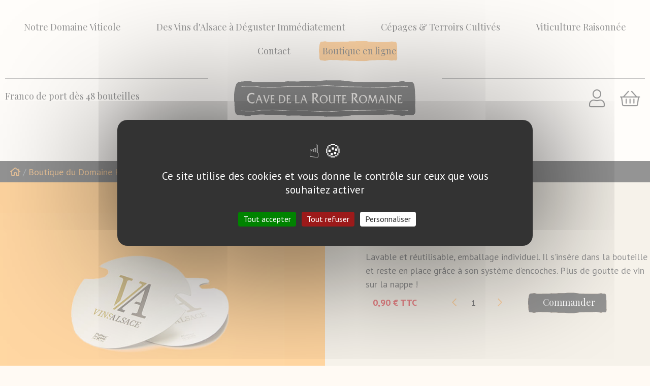

--- FILE ---
content_type: text/html; charset=utf-8
request_url: https://www.caverouteromaine.com/merchant/product/stop-gouttes
body_size: 16936
content:
<!DOCTYPE html>

<html>
<head>
	<meta http-equiv="X-UA-Compatible" content="IE=edge" />
	<meta name="viewport" content="width=device-width, initial-scale=1">
	<base href="https://www.caverouteromaine.com/" />
	<title>Stop gouttes pour bouteille de vin</title>
	
	<meta name="Description" content="Plus aucune goutte sur votre nappe gr&#226;ce &#224; cet astucieux stop gouttes lavable et r&#233;utilisable qui s&#39;ins&#232;re dans le goulot puis reste en place gr&#226;ce &#224; ses encoches." />

	<link rel="apple-touch-icon" sizes="180x180" href="/apple-touch-icon.v637152098460000000.png">
	<link rel="icon" type="image/png" sizes="32x32" href="/favicon-32x32.v637152098460000000.png">
	<link rel="icon" type="image/png" sizes="16x16" href="/favicon-16x16.v637152098460000000.png">
	<link rel="manifest" href="/site.v637152098460000000.webmanifest" />
	<link href="https://fonts.googleapis.com/css?family=PT+Sans:400,700|Pinyon+Script|Playfair+Display" rel="stylesheet" /> 
	<link rel="stylesheet" href="https://stackpath.bootstrapcdn.com/bootstrap/4.1.3/css/bootstrap.min.css" integrity="sha384-MCw98/SFnGE8fJT3GXwEOngsV7Zt27NXFoaoApmYm81iuXoPkFOJwJ8ERdknLPMO" crossorigin="anonymous" />
	<link rel="stylesheet" href="/content/style.min.v638415110711800110.css" />
	<link rel="stylesheet" href="/content/hc-offcanvas-nav.v637158037140000000.css" />
	<link rel="stylesheet" href="/content/tooltipster.bundle.min.v636909343300000000.css" />
	<link rel="stylesheet" href="/content/all.min.v637147673940000000.css" />
	<script type="text/javascript" src="/tarteaucitron/tarteaucitron.v638491270893017273.js"></script>
	<script type="text/javascript">
	        tarteaucitron.init({
	    	  "privacyUrl": "",
	          "bodyPosition": "bottom",
	    	  "cookieName": "tarteaucitron",
	    	  "orientation": "middle",       
	          "groupServices": false,
	          "showDetailsOnClick": true,
	          "serviceDefaultState": "wait",                           
	    	  "showAlertSmall": false,
	    	  "cookieslist": true,                           
	          "closePopup": false,
	          "showIcon": true,
	          //"iconSrc": "",
	          "iconPosition": "BottomLeft",
	    	  "adblocker": false,                           
	          "DenyAllCta" : true,
	          "AcceptAllCta" : true,
	          "highPrivacy": true,                           
	    	  "handleBrowserDNTRequest": false,
	    	  "removeCredit": true,
	    	  "moreInfoLink": true,
	          "useExternalCss": false,
	          "useExternalJs": false,                          
	          "readmoreLink": "",
	          "mandatory": true,
	          "mandatoryCta": true,          
	          "googleConsentMode": true,          
	          "partnersList": false
	        });
	</script>
	<script type="text/javascript">
		var tarteaucitronForceLanguage = 'fr';
	        tarteaucitron.user.googletagmanagerId = 'GTM-T8JL4SL';
	        (tarteaucitron.job = tarteaucitron.job || []).push('googletagmanager');
	        (tarteaucitron.job = tarteaucitron.job || []).push('gcmanalyticsstorage');
	        (tarteaucitron.job = tarteaucitron.job || []).push('gcmadstorage');
	        (tarteaucitron.job = tarteaucitron.job || []).push('gcmadsuserdata');
	        (tarteaucitron.job = tarteaucitron.job || []).push('googlepartners');
	        (tarteaucitron.job = tarteaucitron.job || []).push('facebook');
	        (tarteaucitron.job = tarteaucitron.job || []).push('twitter');
	        (tarteaucitron.job = tarteaucitron.job || []).push('youtube');
	        (tarteaucitron.job = tarteaucitron.job || []).push('googlemapsembed');
		(tarteaucitron.job = tarteaucitron.job || []).push('vimeo');
	</script>
	
	<link rel="stylesheet" href="/content/jquery.fancybox.v635387233160000000.css" />

</head>
<body>
	<!-- Google Tag Manager (noscript) --><noscript>
	<iframe src="https://www.googletagmanager.com/ns.html?id=GTM-T8JL4SL" height="0" width="0" style="display:none;visibility:hidden"></iframe>
</noscript><!-- End Google Tag Manager (noscript) -->
<header><a class="toggle"> <span></span> Menu </a>

<nav>
		<ul class="nav navbar-nav">
<li class="nav-item hasChild" id="bc_menu2"><a class="nav-link dropdown-toggle" href="/domaine-kurtyka">Notre Domaine Viticole</a><ul class="dropdown-menu" role="menu"><li id="bc_menu23"><a class="dropdown-item" href="/nos-partenaires">Nos partenaires</a></li></ul></li><li class="nav-item" id="bc_menu10"><a class="nav-link" href="/alsace-a-boire-maintenant">Des Vins d'Alsace à Déguster Immédiatement</a></li><li class="nav-item hasChild" id="bc_menu3"><a class="nav-link dropdown-toggle" href="/cepages-terroirs-alsace">Cépages & Terroirs Cultivés</a><ul class="dropdown-menu" role="menu"><li id="bc_menu9"><a class="dropdown-item" href="/cepages-alsace">Les Cépages cultivés</a></li><li id="bc_menu13"><a class="dropdown-item" href="/terroirs-alsace">Les Terroirs cultivés</a></li></ul></li><li class="nav-item" id="bc_menu4"><a class="nav-link" href="/viticulture-raisonnee">Viticulture Raisonnée</a></li><li class="nav-item" id="bc_menu5"><a class="nav-link" href="/contact">Contact</a></li><li class="nav-item" id="bc_menu6"><a class="nav-link" href="/merchant/category/boutique">Boutique en ligne</a></li>
		</ul>

</nav>

<div class="logo">
<div class="wrapper-1300">
<div><!--<span>Offre spéciale Foire aux Vins 2020<br />
Franco de ports dès 12 bouteilles<br />
jusqu'au 30.09.2020</span>-->Franco de port dès 48 bouteilles</div>

<div><a href="/"><img alt="vins d'alsace kurtyka" src="/content/images/logo-kurtyka.v636911692360000000.png" /> </a>

<p class="h1"><a href="/">Famille Kurtyka</a></p>
</div>

<div><a href="accueil-compte-client-kurtyka"><i class="fal fa-user"></i></a><a class="logout" href="/intranet/logout"><i class="fal fa-power-off"></i></a>
<a href="/merchant/order/basket"><i class="fal fa-shopping-basket"></i><span></span></a>
</div>
</div>
</div>

<div class="boulePoint"><i class="fas fa-circle"></i></div>
</header>

<div class="bodyContent"><div class="ariane fil">
	<div class="wrapper-1300"><ul class="breadcrumb">
		<li class="breadcrumb-item"><a href="/merchant/category">Main</a></li>
		<li class="breadcrumb-item"><a href="/merchant/category/boutique">Boutique du Domaine Kurtyka</a></li>
		<li class="breadcrumb-item"><a href="/merchant/category/verres-accessoires">Verres & Accessoires</a></li>
</ul>
</div>
</div>

<div class="prodDetails">
<form action="/merchant/product/stop-gouttes" method="post"><input name="__RequestVerificationToken" type="hidden" value="d_V__Rv8T8r0rZIEXfsn_1DD98KvXDImkbrNMAi7M05gPDIYShPp3g9k9oOqg5SQJT_xHX4u_voMTpfUBt6Bpmymmu01" /><div class="validation">
	<p><span class="field-validation-error"></span></p>

	<p><span class="field-validation-error"></span></p>
</div>

<div class="row">
	<div class="col-md-4">
		<div style="min-height: 250px;">
			<a class="enlarge" href="/content/images/product_large/stop-goutte.v637166696021334839.jpg">
				<img class="mainPicture" src="/content/images/product_main/stop-goutte.v637166696021334839.jpg" alt="Stop gouttes" /> </a>
		</div>

		<ul class="thumbnailList">
			
		</ul>
	</div>

	<div class="col-md-3">
		<div>
			<h1>Stop gouttes</h1>

			<div class="summaryDetail">Lavable et réutilisable, emballage individuel. Il s’insère dans la bouteille et reste en place grâce à son système d’encoches. Plus de goutte de vin sur la nappe !</div>


			<div class="form-group">
				<div class="stock"></div>
			</div>

			<div class="optionCmd">
				<div class="form-group">
					<div><span class="priceWithTax">0,90 €</span> TTC</div>
					<div class="promo">
						<span class="originalPriceTax"></span> <span>TTC</span></div>
					<input id="productId" type="hidden" value="1006" />
				</div>
				<div class="form-group">
					<div>
						<input class="shortNumber form-control" name="quantity" type="number" value="1" />
					</div>
				</div>
				<!-- [ALLOW_ORDER_BEGIN] -->

				<div class="form-group">
					<button class="btn btn-primary" type="submit" onclick="addToGoogle()">Commander</button>
				</div>
				<!-- [ALLOW_ORDER_END] -->
			</div>

			<div></div>
		</div>
	</div>
	<div class="bloc-conseil">

	</div>
</div>
<style>
	.originalPrice:empty + span,.originalPriceTax:empty + span,.outOfStock:empty + svg,.inStock:empty + svg {display:none;}
</style></form>
</div>

<div class="francoProd">Les frais de port sont offerts à partir de 48 bouteilles</div>

<div class="pa">
	<div class="composition">
		<img src="/content/images/bouteilles.v636928320980000000.jpg" />
		<h2>Composez votre panier</h2>

		<div>
			<div>
				<p><i class="fal fa-cubes"></i> Commandez vos bouteilles par multiple de 3... ...et panachez-les comme vous le souhaitez</p>

				<p><i class="fal fa-check-square"></i> Frais de port offerts à partir de 48 bouteilles, 5% de remise à partir de 60 bouteilles</p>

				<p><i class="fal fa-wine-glass-alt"></i> Seuls nos millésimes consommables immédiatement sont proposés à la vente</p>

				<p><i class="fal fa-shipping-fast"></i> Expédition en 48h / Acheminement de 2 à 5 jours</p>
			</div>
		</div>
	</div>

	<h2>Découvrez également</h2>
	

<div class="container-fluid">


	<div class="wrapper-1300">
		
		<div class="col-md-3">
			<div>
				<a href="/merchant/product/pinot-noir-purpura-fructus-2018">
					<img src="/content/images/product_thumb/etiquette-pinot-noir-purpura-fructus-thumb.v638125854595397393.png" /> </a>
			</div>
			<a href="/merchant/product/pinot-noir-purpura-fructus-2018">Pinot Noir<br> Purpura Fructus 2018</a>
			<div>
				Éclatante robe rubis pourpre et nez évoquant la griotte mais aussi la cannelle et la barrique sans y avoir jamais séjourné, ce Pinot Noir puissant et charpenté révèle une structure harmonieuse et des tannins bien mûrs et fondus qui lui confèrent une belle longueur.
			</div>
		</div>
		
		<div class="col-md-3">
			<div>
				<a href="/merchant/product/muscat-fruity-floridis-2020">
					<img src="/content/images/product_thumb/etiquette-muscat-fruity-floridis-2017.v637862101192659145.png" /> </a>
			</div>
			<a href="/merchant/product/muscat-fruity-floridis-2020">Muscat<br> Fruity Floridis 2020 HVE</a>
			<div>
				Vin frais, croquant et fruité, persistant et expressif. Ce Muscat est un merveilleux apéritif grâce à son fruité inimitable que l’on a l’impression de croquer dans le raisin.
			</div>
		</div>
		
		<div class="col-md-3">
			<div>
				<a href="/merchant/product/gewurztraminer-vendanges-tardives-2018">
					<img src="/content/images/product_thumb/etiquette-gewurztraminer-vt-2018.v637866600569373371.png" /> </a>
			</div>
			<a href="/merchant/product/gewurztraminer-vendanges-tardives-2018">Gewurztraminer<br> Vendanges Tardives 75cl 2018</a>
			<div>
				Après un nez intense aux arômes d’agrumes, sa bouche onctueuse et charnue, ses notes de fruits exotiques, il offre une expression aromatique exaltante et une fraîcheur exceptionnelle.
			</div>
		</div>
		
	</div>
</div>

</div>

<p>
</p>


</div>

<footer>
<div>
<div class="wrapper-1300">
<div><img alt="vins kurtyka" src="/content/images/logo-kurtyka.v636911692360000000.png" /><span>Famille Kurtyka</span></div>

<div><a data-effect="09 54 03 87 95" href="tel:+33954038795"><b>09 54 03 87 95</b></a>

<p><strong>Cave de la Route Romaine</strong><br />
<span>Famille Kurtyka</span><br />
7 A Route de Colmar<br />
68750 Bergheim<br />
France</p>
</div>

<div><a data-effect="CGV" href="/cgv-kurtyka">CGV</a><a data-effect="Plan du site" href="plan-site">Plan du site</a><a data-effect="Nous contacter" href="contact">Nous contacter</a><a data-effect="Mentions légales" href="mentions-legales">Mentions légales</a> <a href="javascript:tarteaucitron.userInterface.openPanel();">Gestionnaire de cookies</a></div>

<div><a href="https://www.facebook.com/caverouteromaine" target="_blank"><i class="fab fa-facebook-square"></i></a> <svg class="hve" viewbox="0 0 503.34 503.34" xmlns="http://www.w3.org/2000/svg"> <defs>
<style type="text/css">.cls-1{fill:#fff;}.cls-2{fill:#c74f07;}
</style>
</defs>
<title></title>
<g data-name="Calque 2" id="Calque_2"> <g data-name="Calque 5" id="Calque_5"> <path class="cls-1" d="M495.34,251.46c0-22.84-3.59-44.31-10.11-60.47-6.58-16.31-15.38-25.29-24.8-25.29-.77,0-5.67,1.8-6.41,1.92.55-.41,5.23-2.58,5.73-3.08,6.65-6.65,6.53-19.23-.34-35.41S440,95.36,423.81,79.21C399,54.4,370.94,38.37,352.31,38.37c-5.92,0-10.57,1.65-13.82,4.89-.54.54-2.73,5.28-3.18,5.89.1-.68,1.88-5.52,1.88-6.22,0-9.41-9-18.22-25.28-24.8S274.27,8,251.43,8c-47.28,0-85.74,15.66-85.74,34.91,0,.77,1.8,5.68,1.92,6.42-.42-.55-2.59-5.23-3.08-5.73-3.25-3.24-7.9-4.89-13.82-4.89-18.63,0-46.7,16-71.51,40.83-16.14,16.15-28.79,33.87-35.6,49.91-6.88,16.19-7,28.76-.35,35.42.54.54,5.28,2.73,5.89,3.17-.68-.09-5.52-1.87-6.22-1.87C23.67,166.17,8,204.64,8,251.92s15.67,85.75,34.92,85.75c.72,0,5.57-1.79,6.26-1.89-.5.39-5.14,2.53-5.6,3C30,352.38,46.08,390.66,79.5,424.1,104.31,448.92,132.38,465,151,465c5.92,0,10.56-1.65,13.81-4.89.54-.54,2.74-5.28,3.18-5.89-.1.68-1.88,5.52-1.88,6.22,0,19.26,38.47,34.93,85.75,34.94h0c47.26,0,85.71-15.66,85.71-34.9,0-.76-1.79-5.66-1.91-6.4.41.54,2.58,5.22,3.07,5.72,3.25,3.24,7.9,4.89,13.83,4.89,18.63,0,46.7-16,71.51-40.82,16.14-16.15,28.79-33.87,35.61-49.91s7-28.76.34-35.41c-.54-.54-5.27-2.74-5.88-3.18.68.1,5.52,1.87,6.22,1.87C479.66,337.2,495.33,298.74,495.34,251.46Z"></path> <path class="cls-2" d="M492.65,188c-5.59-13.86-13-23.3-21.41-27.62,2.78-9,1.32-20.75-4.46-34.37-7.21-17-20.45-35.59-37.31-52.44-26.63-26.64-56.2-43.19-77.16-43.19a31.72,31.72,0,0,0-9.93,1.49C338,23.54,328.62,16.24,314.9,10.7,297.81,3.8,275.28,0,251.43,0S205.06,3.8,188,10.7c-13.86,5.59-23.29,13-27.61,21.4a32.24,32.24,0,0,0-9.65-1.39c-21,0-50.53,16.54-77.17,43.17-16.85,16.86-30.1,35.48-37.31,52.44C30.38,140.08,29,152,31.86,161c-8.32,4.37-15.62,13.75-21.16,27.48C3.8,205.55,0,228.09,0,251.92s3.8,46.38,10.7,63.47c5.59,13.84,13,23.27,21.38,27.59-2.77,9-1.31,20.74,4.46,34.33,7.21,17,20.45,35.59,37.3,52.45C100.48,456.41,130,473,151,473a32,32,0,0,0,9.92-1.49c4.38,8.32,13.76,15.62,27.47,21.16,17.09,6.9,39.63,10.71,63.47,10.71h0c23.83,0,46.35-3.79,63.44-10.69,13.85-5.59,23.28-13,27.6-21.39a32.3,32.3,0,0,0,9.66,1.39c21,0,50.53-16.54,77.16-43.16,16.86-16.86,30.12-35.48,37.32-52.44,5.85-13.76,7.28-25.64,4.38-34.65,8.32-4.37,15.62-13.75,21.17-27.48,6.9-17.09,10.7-39.63,10.7-63.46S499.55,205.08,492.65,188ZM460.41,337.2a14.71,14.71,0,0,1-2.09-.16,14.49,14.49,0,0,1,1.75,1.47c6.66,6.65,6.53,19.23-.34,35.41s-19.47,33.76-35.61,49.91c-24.81,24.8-52.88,40.82-71.51,40.82-5.93,0-10.58-1.65-13.83-4.89a16.93,16.93,0,0,1-1.35-1.59,15.68,15.68,0,0,1,.19,2.27c0,19.24-38.45,34.9-85.71,34.9h0c-47.28,0-85.75-15.68-85.75-34.94a14.47,14.47,0,0,1,.17-2.08,15.3,15.3,0,0,1-1.47,1.75c-3.25,3.24-7.89,4.89-13.81,4.89-18.63,0-46.7-16-71.51-40.86C46.08,390.66,30,352.38,43.58,338.77a13.66,13.66,0,0,1,1.47-1.27,15.17,15.17,0,0,1-2.13.17C23.67,337.67,8,299.2,8,251.92s15.67-85.75,34.92-85.75a14.61,14.61,0,0,1,2.09.17,14.59,14.59,0,0,1-1.76-1.47c-6.65-6.66-6.53-19.23.35-35.42,6.81-16,19.46-33.76,35.6-49.91,24.81-24.8,52.88-40.83,71.51-40.83,5.92,0,10.57,1.65,13.82,4.89a16,16,0,0,1,1.36,1.6,14.65,14.65,0,0,1-.2-2.29C165.69,23.66,204.15,8,251.43,8c22.84,0,44.32,3.6,60.48,10.13s25.28,15.39,25.28,24.8A14.72,14.72,0,0,1,337,45a14.59,14.59,0,0,1,1.47-1.76c3.25-3.24,7.9-4.89,13.82-4.89,18.63,0,46.7,16,71.5,40.84,16.15,16.15,28.79,33.88,35.6,49.92s7,28.76.34,35.41a14.84,14.84,0,0,1-1.6,1.37,14.43,14.43,0,0,1,2.28-.21c9.42,0,18.22,9,24.8,25.29,6.52,16.16,10.11,37.63,10.11,60.47C495.33,298.74,479.66,337.2,460.41,337.2Z"></path> <path class="cls-2" d="M307.51,177.82l-1.82,8.57-.08.13.07,0,0,.07.09-.12,7.41-4.67c-3,3.64-5.48,24,11.59,22.48s8.76-21.58,8.76-21.58a48.21,48.21,0,0,0,11.6,5.78c5.91,1.88,8.64-3.61,9.58-5s3.11-1.74,6.22-2.44,7.26-6.12,6.46-10.08-5.18-5.47-14.88-8.71-20.4.51-27.45,3.06c0,0-3-1.47,1.09-4a2.92,2.92,0,0,0,2-2.84,3.05,3.05,0,0,0-.14-.8c1.91-1.81,3.69-2.62,9.28-4.54a18.14,18.14,0,0,0-9.93,3.44,2.73,2.73,0,0,0-.49-.41,3.3,3.3,0,0,0-.55-.32,18.16,18.16,0,0,0-.22-10.5c.14,5.9,0,7.86-1,10.28a2.75,2.75,0,0,0-.8.14,2.91,2.91,0,0,0-2,2.83c-1,4.67-3.4,2.42-3.4,2.42-.06-7.51-.24-18.84-6.66-26.81s-9.35-11.56-13.34-10.93-7.64,6.4-7.21,9.56.83,5.31-.13,6.67-5.15,5.83-1.34,10.71a48.12,48.12,0,0,0,9.45,8.88s-21.71-.83-17.2,15.7S305.13,181.9,307.51,177.82Z"></path> <path class="cls-2" d="M149.5,272.34V285l5.34.67a18.79,18.79,0,0,1-1.82-9.51,14.18,14.18,0,0,1,3-7,19,19,0,0,1,16-27,7.5,7.5,0,0,0-7-5.56,7.5,7.5,0,0,0-14.9-.63A8.34,8.34,0,1,0,134.92,243a8.33,8.33,0,0,0-3.06,15.92,7.54,7.54,0,0,0-.52,2.74,7.43,7.43,0,0,0,10.95,6.53l-.08.16Zm-3.34-11.28a11.25,11.25,0,0,0,2.79,1l.5,6.4s-4.11-.66-4.82-2.32h0a7.37,7.37,0,0,0,1.56-4.53C146.19,261.43,146.17,261.25,146.16,261.06ZM138,264.34a4.33,4.33,0,0,1-4.33-4.34,4.43,4.43,0,0,1,.16-1.1,5.82,5.82,0,1,1,7.26-1.94,4.33,4.33,0,0,1-3.09,7.38Z"></path> <path class="cls-2" d="M148.34,288.67s18.3,20.2,29.39,36.34a131.32,131.32,0,0,0,15.7,9.28c-.43-.83-.9-1.69-1.43-2.62C179.34,309.34,148.34,288.67,148.34,288.67Z"></path> <path class="cls-2" d="M214.32,283.72s47.48,42,59.22,62.45a129.9,129.9,0,0,0,13.85-3.12c-.6-.89-1.22-1.8-1.9-2.77C264.27,310.24,214.32,283.72,214.32,283.72Z"></path> <path class="cls-2" d="M328,316.36c-29.31-27-86.31-42.36-86.31-42.36s67.41,37.2,79.49,53.95A131.4,131.4,0,0,0,332,320.28C330.84,319.06,329.51,317.76,328,316.36Z"></path> <path class="cls-2" d="M223,276s61,37.91,74.9,63.56a130,130,0,0,0,14.71-6.66c-1.52-1.8-3.31-3.77-5.42-5.94C278.75,297.61,223,276,223,276Z"></path> <path class="cls-2" d="M293.34,279H283c6.34,4,49,26.67,56,32.67a11.2,11.2,0,0,0,1.7,1.18q4-3.77,7.71-7.84a40.5,40.5,0,0,0-3.41-2.67C328,290.34,293.34,279,293.34,279Z"></path> <path class="cls-2" d="M316.51,274v4.67S345.69,291,351,295.34a38.13,38.13,0,0,0,3.44,2.49q3.21-4.11,6.09-8.48c-.59-.26-1.39-.56-2.53-1C353,286.34,316.51,274,316.51,274Z"></path> <path class="cls-2" d="M352.55,277.3l12.62,4.47c1.19-2.11,2.33-4.25,3.4-6.43l-3.9-1.67Z"></path> <path class="cls-2" d="M331,271l9.67,2.67s22.23-6.53,32.4-8.49c.58-1.47,1.12-3,1.65-4.46L372,261S336,268.67,331,271Z"></path> <path class="cls-2" d="M316.51,264.34v5s42.17-12.8,59.76-13.32c.24-.8.48-1.59.71-2.39l-.31,0C363.67,255.67,361.18,254.67,316.51,264.34Z"></path> <path class="cls-2" d="M374.67,245.84a2,2,0,0,0-4-.07c-1.19,0-1.77-.09-1.77-.09h0a2.91,2.91,0,1,0-5.12-2.49,10.73,10.73,0,0,0-4.06-.08,3.42,3.42,0,1,0-6.61-.06A7.36,7.36,0,0,0,351,243a5.05,5.05,0,0,0-.68-.07,4.49,4.49,0,0,0-2.71.91c-.56.2-1.15.43-1.78.72h0a4.56,4.56,0,0,0-9,.13,4.48,4.48,0,0,0-.94-.37,4.51,4.51,0,0,0,.29-1.57,4.58,4.58,0,0,0-9.07-.92,8.91,8.91,0,0,0-10.59,8.59v6.75s34.34-7.49,55.31-9.53l2-.18c1.67-.14,3.24-.24,4.67-.29C378.5,247.17,378.67,245.84,374.67,245.84Z"></path> <path class="cls-2" d="M197.08,288.36l.35-4.64A10.7,10.7,0,0,0,216,276.46a10.51,10.51,0,0,0-.87-4.17,10.75,10.75,0,0,0,6.27-6.47l44.27,6.68h46V228h8.17L291,207.17l-63.11.14c.07-.87.11-1.75.11-2.64a32.67,32.67,0,1,0-46.35,29.66,10.72,10.72,0,0,0-7.24,10.13,10.47,10.47,0,0,0,.43,3,14.74,14.74,0,0,0-1.64-.1,13.83,13.83,0,0,0-3,27.33,12.64,12.64,0,0,0,12.33,9.83c.34,0,.68,0,1,0l8.13,6.88-1.33,10.83.64,1.18A269.41,269.41,0,0,0,168.34,287s33.72,35,45.87,55.52a128.91,128.91,0,0,0,15.27,3.58c-.84-1.59-1.82-3.33-3-5.27-7.42-12.3-19.56-24.19-30.84-33.66L197,289.56c9.55,9.9,37.94,40,48.65,58.3q3,.13,6,.14c2.73,0,5.43-.09,8.11-.25-.72-1.26-1.52-2.6-2.42-4C241.36,318.19,207.68,295.2,197.08,288.36ZM218.27,213h63.1l-15.68,9.49-59.46-1Zm-19.1,24.09V227l19.63.33,46.88.8V267l-5.86-.91-.14-21.48L234,244l-.29,18.12-11.91-1.84a10.72,10.72,0,0,0-8.76-8.5,10.59,10.59,0,0,0,1-4.44,10.7,10.7,0,0,0-10.71-10.71,10.5,10.5,0,0,0-4.12.84ZM172,264.59a7.56,7.56,0,0,0,1.79,4.88,5.68,5.68,0,0,1-.59,0,8.33,8.33,0,1,1,0-16.66,8.43,8.43,0,0,1,1.6.17,5.56,5.56,0,0,1-.1-1,5.67,5.67,0,0,1,5-5.62,5.14,5.14,0,0,1-.31-1.72,5.33,5.33,0,0,1,10.66,0c0,.23,0,.46-.06.68h.26a8.67,8.67,0,0,1,8.67,8.67c0,.24,0,.47,0,.71a5.33,5.33,0,1,1-1.13,3.61,8.66,8.66,0,0,1-15.49-1,5.64,5.64,0,0,1-1.84.31,5.71,5.71,0,0,1-2.34-.5A7.58,7.58,0,0,0,172,264.59Zm10.53,13.91a6.67,6.67,0,1,1,6.67-6.66A6.66,6.66,0,0,1,182.53,278.5Zm10.31,6.17s-3.35.44-4.26-1.7h0a12.74,12.74,0,0,0,4.63-4.33Zm2.3-11.63a11.76,11.76,0,0,0,.06-1.2,12.58,12.58,0,0,0-.78-4.36,10.47,10.47,0,0,0,2.92-.53,11,11,0,0,0,.65,1.68A10.65,10.65,0,0,0,195.14,273Z"></path> <path class="cls-2" d="M138.06,306.33l-10.82,5.91,6.25,11.41,10.82-5.91,3.39,6.19-28.2,15.41-3.39-6.2,12.16-6.64L122,315.09l-12.17,6.65-3.39-6.2,28.2-15.41Z"></path> <path class="cls-2" d="M159.72,337.71,143.58,368l-4.86-5.5,3.76-6.55-7.95-9-7,2.84-4.71-5.33,32.14-12.14Zm-14.51,13.34,6.16-10.83-.06-.07-11.61,4.66Z"></path> <path class="cls-2" d="M168.74,383.68q-4.8.44-10-3.34t-6.34-8.47q-1-4.65,2.79-10l11.7-16.2,5.72,4.14L160.9,366a14.66,14.66,0,0,0-1.32,2.21,5.25,5.25,0,0,0-.54,2.36,5.14,5.14,0,0,0,.7,2.45,8,8,0,0,0,2.43,2.51q3.06,2.22,5.22,1.69c1.43-.34,2.86-1.49,4.26-3.44l11.7-16.19,5.72,4.14L177.37,378Q173.56,383.25,168.74,383.68Z"></path> <path class="cls-2" d="M186.49,367l2.39-5.44L213,372.21l-2.4,5.44-8.81-3.89-10.55,24-6.47-2.85,10.56-24Z"></path> <path class="cls-2" d="M236.53,377.28l-1.29,5.8-16.56-3.68-1.5,6.72,15.2,3.37-1.2,5.36L216,391.48l-1.71,7.69,16.91,3.75-1.29,5.8-23.81-5.29,7-31.36Z"></path> <path class="cls-2" d="M257.25,409.63l-12.34-31.45,7.23-.43,8.52,22.11h.09l5.85-23,7.28-.44-8.68,32.71Z"></path> <path class="cls-2" d="M286.53,372.72l19.61,28.15-7.1,1.82-4.13-6.33-11.64,3-.67,7.55-6.89,1.76,3.8-34.13Zm5.28,19L285,381.29l-.09,0-1.12,12.45Z"></path> <path class="cls-2" d="M303.53,366.45,314.91,390l14.1-6.82,2.58,5.35-20.46,9.89-14-28.93Z"></path> <path class="cls-2" d="M337.11,345l3.56,4.75-13.58,10.18,4.13,5.51,12.46-9.34,3.29,4.4-12.46,9.34,4.71,6.3,13.87-10.39,3.55,4.76-19.51,14.63-19.25-25.73Z"></path> <path class="cls-2" d="M376,345.69q0,4.83-4.19,9.7t-9,5.59q-4.72.64-9.7-3.64L338,344.28l4.62-5.34L357.75,352a14.59,14.59,0,0,0,2.09,1.51,5.28,5.28,0,0,0,2.3.74,5.22,5.22,0,0,0,2.5-.49,8.06,8.06,0,0,0,2.71-2.21c1.65-1.9,2.36-3.59,2.14-5.05s-1.25-3-3.06-4.54L351.3,328.89l4.62-5.35L371,336.6Q376,340.86,376,345.69Z"></path> <path class="cls-2" d="M365.1,306.49a10.19,10.19,0,0,1,2.43-3.12,8.84,8.84,0,0,1,3.07-1.74,8.21,8.21,0,0,1,3.37-.37,9,9,0,0,1,3.35,1,9.59,9.59,0,0,1,3.79,3.34,7.43,7.43,0,0,1,1,4.91l.08,0a5.43,5.43,0,0,1,2-1.4,6.32,6.32,0,0,1,2.2-.42,8.33,8.33,0,0,1,2.34.34,19.15,19.15,0,0,1,2.31.83l1.64.76c.62.29,1.27.57,1.94.84a14.09,14.09,0,0,0,2,.63,4.68,4.68,0,0,0,1.8.11l-3.29,6.25a12.68,12.68,0,0,1-3.56-1.05c-1.29-.58-2.55-1.09-3.77-1.53a6.36,6.36,0,0,0-4-.36,5.26,5.26,0,0,0-2.82,2.84l-3.29,6.25,11.12,5.84-3.29,6.25L357,321.82Zm11.69,9a5.31,5.31,0,0,0,.74-3.73A4.44,4.44,0,0,0,375,309a4.26,4.26,0,0,0-3.57-.51,5.45,5.45,0,0,0-2.64,2.74l-3.6,6.85,8,4.2Z"></path> <path class="cls-2" d="M93.22,307.71l-5.73,1.55-4.43-16.37-6.65,1.8,4.07,15-5.3,1.44-4.07-15-7.6,2.07L68,314.92l-5.73,1.56-6.38-23.55,31-8.42Z"></path> <path class="cls-2" d="M97.7,318.17l-13.64,21.4,0,.08,19.44-9.31,2.86,6-29,13.88-3.06-6.37L88,322.47l0-.08-19.4,9.29-2.86-6,29-13.88Z"></path> <path class="cls-2" d="M87.44,365.33l19.94-27.24,4.25,5.87L97.52,363l0,.08,22.56-7.37,4.27,5.91L92.11,371.78Z"></path> <path class="cls-2" d="M131.47,368.43,108,390.32l-4.81-5.17,23.51-21.89Z"></path> <path class="cls-2" d="M148.81,384a10.43,10.43,0,0,1,2.57,3,8.82,8.82,0,0,1,1.08,3.36,8.22,8.22,0,0,1-.32,3.38,8.8,8.8,0,0,1-1.67,3.07,9.58,9.58,0,0,1-4,3,7.4,7.4,0,0,1-5,0l-.06.07a5.51,5.51,0,0,1,1,2.23,6,6,0,0,1,0,2.24,8.36,8.36,0,0,1-.8,2.22,20.27,20.27,0,0,1-1.28,2.1l-1.07,1.45c-.42.55-.82,1.13-1.22,1.73a13.87,13.87,0,0,0-1,1.82,4.7,4.7,0,0,0-.46,1.74L131,410.94a12.71,12.71,0,0,1,1.75-3.28c.83-1.15,1.58-2.28,2.26-3.39a6.43,6.43,0,0,0,1.15-3.82,5.26,5.26,0,0,0-2.22-3.33l-5.46-4.48-7.95,9.72-5.47-4.48L135.41,373Zm-11.16,9.65a5.39,5.39,0,0,0,3.51,1.48,4.49,4.49,0,0,0,3.16-1.95,4.28,4.28,0,0,0,1.21-3.4,5.4,5.4,0,0,0-2.15-3.13l-6-4.9-5.73,7Z"></path> <path class="cls-2" d="M155.29,401a16,16,0,0,1,5.27-3.28,14.22,14.22,0,0,1,6.08-.83,17.58,17.58,0,0,1,11.72,6.28,14.26,14.26,0,0,1,2.67,5.51,16.13,16.13,0,0,1,.21,6.21,20.22,20.22,0,0,1-2.2,6.4,19.32,19.32,0,0,1-4,5.27,15.58,15.58,0,0,1-5.22,3.2,14.47,14.47,0,0,1-6,.78A17.84,17.84,0,0,1,152,424.21a14.31,14.31,0,0,1-2.72-5.46,15.71,15.71,0,0,1-.24-6.13,19.47,19.47,0,0,1,2.13-6.28A19.84,19.84,0,0,1,155.29,401Zm.69,12.42a10.63,10.63,0,0,0-.29,3.74,7.59,7.59,0,0,0,1.22,3.44,9.32,9.32,0,0,0,7.14,3.82,7.55,7.55,0,0,0,3.54-.89,10.47,10.47,0,0,0,2.95-2.32,16.17,16.17,0,0,0,2.27-3.25,16.93,16.93,0,0,0,1.51-3.84,10.71,10.71,0,0,0,.34-3.82,7.62,7.62,0,0,0-1.22-3.46A9.27,9.27,0,0,0,166.3,403a7.57,7.57,0,0,0-3.54.91,10.58,10.58,0,0,0-3,2.4,17.6,17.6,0,0,0-2.34,3.39A15.94,15.94,0,0,0,156,413.37Z"></path> <path class="cls-2" d="M197,410.24l6.62,24.5.08,0L210,414.13l6.33,1.91L207,446.8l-6.76-2-6.59-24.44-.08,0-6.21,20.59L181,439l9.28-30.77Z"></path> <path class="cls-2" d="M228.47,417.75l11.19,22.76h.09l2.15-21.44,6.58.65-3.2,32-7-.7L227.1,428.29H227l-2.15,21.4-6.58-.65,3.2-32Z"></path> <path class="cls-2" d="M277.88,417.65l.48,5.92-16.91,1.36.57,6.87,15.51-1.26L278,436l-15.52,1.26.65,7.85,17.27-1.4.48,5.92-24.31,2-2.62-32Z"></path> <path class="cls-2" d="M291.57,414.61l13.4,19.1.09,0,.64-23.2,9.54-2.78,9,30.84-6.35,1.85-6.38-21.86-.09,0-1.18,24.06L305,444.15l-13.88-19.44-.08,0,6.31,21.64L291,448.23l-9-30.84Z"></path> <path class="cls-2" d="M341.05,394l2.78,5.26-15,7.94,3.22,6.08L345.81,406l2.56,4.85-13.76,7.29,3.68,7L353.6,417l2.78,5.26-21.56,11.41-15-28.41Z"></path> <path class="cls-2" d="M350.27,387.3l23.87,8.62.07-.06-13.35-16.93,5.2-4.1L386,400.06l-5.55,4.38-23.8-8.61-.07.06,13.31,16.89-5.19,4.1-19.89-25.23Z"></path> <path class="cls-2" d="M372.64,376.71l-4.45-3.95,17.49-19.67,4.44,3.94-6.39,7.2,19.58,17.39-4.69,5.28L379,369.51Z"></path> <path class="cls-2" d="M393.94,340.29l33.47,7.53-4,6.14-7.32-1.89-6.59,10.05,4.61,6-3.9,5.94L390,346.34Zm16.71,10.45-12.08-3.07-.05.07,7.57,10Z"></path> <path class="cls-2" d="M404,321.6l24,10.48,6.27-14.35,5.44,2.37-9.1,20.83-29.45-12.85Z"></path> <path class="cls-2" d="M417.19,280.7l5.76,1.46-4.16,16.44,6.67,1.7,3.82-15.1,5.32,1.35-3.81,15.1,7.63,1.93,4.24-16.8,5.76,1.46-6,23.65L411.3,304Z"></path> <path class="cls-2" d="M73.54,251.67a8.34,8.34,0,1,1-8.33-8.33A8.33,8.33,0,0,1,73.54,251.67Z"></path> <path class="cls-2" d="M76,222.39a8.33,8.33,0,1,1-6.85-9.59A8.33,8.33,0,0,1,76,222.39Z"></path> <path class="cls-2" d="M83.17,193.9A8.33,8.33,0,1,1,78,183.32,8.34,8.34,0,0,1,83.17,193.9Z"></path> <path class="cls-2" d="M95,167a8.33,8.33,0,1,1-3.37-11.3A8.34,8.34,0,0,1,95,167Z"></path> <path class="cls-2" d="M111,142.38a8.33,8.33,0,1,1-1.46-11.7A8.33,8.33,0,0,1,111,142.38Z"></path> <path class="cls-2" d="M130.9,120.74a8.33,8.33,0,1,1,.47-11.78A8.33,8.33,0,0,1,130.9,120.74Z"></path> <path class="cls-2" d="M154.06,102.67a8.34,8.34,0,1,1,2.41-11.54A8.33,8.33,0,0,1,154.06,102.67Z"></path> <path class="cls-2" d="M179.89,88.65a8.34,8.34,0,1,1,4.27-11A8.35,8.35,0,0,1,179.89,88.65Z"></path> <path class="cls-2" d="M207.67,79.06a8.33,8.33,0,1,1,6-10.13A8.33,8.33,0,0,1,207.67,79.06Z"></path> <path class="cls-2" d="M236.64,74.18a8.33,8.33,0,1,1,7.6-9A8.34,8.34,0,0,1,236.64,74.18Z"></path> <path class="cls-2" d="M266,74.12a8.33,8.33,0,1,1,9-7.63A8.33,8.33,0,0,1,266,74.12Z"></path> <path class="cls-2" d="M295,78.9a8.33,8.33,0,1,1,10.11-6.05A8.34,8.34,0,0,1,295,78.9Z"></path> <path class="cls-2" d="M322.83,88.38a8.33,8.33,0,1,1,11-4.31A8.33,8.33,0,0,1,322.83,88.38Z"></path> <path class="cls-2" d="M348.71,102.3a8.33,8.33,0,1,1,11.53-2.45A8.33,8.33,0,0,1,348.71,102.3Z"></path> <path class="cls-2" d="M372,120.29a8.33,8.33,0,1,1,11.77-.52A8.34,8.34,0,0,1,372,120.29Z"></path> <path class="cls-2" d="M391.91,141.85a8.33,8.33,0,1,1,11.7,1.42A8.33,8.33,0,0,1,391.91,141.85Z"></path> <path class="cls-2" d="M408.06,166.4a8.33,8.33,0,1,1,11.3,3.32A8.33,8.33,0,0,1,408.06,166.4Z"></path> <path class="cls-2" d="M420,193.27a8.33,8.33,0,1,1,10.6,5.14A8.34,8.34,0,0,1,420,193.27Z"></path> <path class="cls-2" d="M427.26,221.73a8.33,8.33,0,1,1,9.62,6.81A8.33,8.33,0,0,1,427.26,221.73Z"></path> <path class="cls-2" d="M429.79,251a8.34,8.34,0,1,1,8.37,8.3A8.35,8.35,0,0,1,429.79,251Z"></path> <path class="cls-2" d="M195.34,163.84a41,41,0,0,1,10.75,1.44c-.75-1.19-10.92-17.73-10.92-34.11,0,15.94-9.56,32-10.75,34l.11.13A41,41,0,0,1,195.34,163.84Z"></path> <path class="cls-2" d="M184.3,165.36l.12-.2c-3.27-3.88-15.82-19.35-23.68-36.76,8,17.66,11.3,37.62,12,42.27a40.57,40.57,0,0,1,11.59-5.31Z"></path> <path class="cls-2" d="M184.32,165.36l.21-.07-.11-.13-.12.2Z"></path> <path class="cls-2" d="M171.38,171.61c-1.32-.15-20.64-2.58-33.43-12.86,12.42,10,19,27.53,19.75,29.68h.17A41,41,0,0,1,171.38,171.61Z"></path> <path class="cls-2" d="M157.7,188.43c-5.07.11-25,.2-43.49-4.58C133,188.7,150.63,198.62,154.68,201a40.46,40.46,0,0,1,3.1-12.35A1,1,0,0,1,157.7,188.43Z"></path> <path class="cls-2" d="M157.87,188.42h-.17a1,1,0,0,0,.08.21Z"></path> <path class="cls-2" d="M154.56,202.63c-1,1-15,14.48-31,18,16.6-3.65,35.72,3.27,35.72,3.27h0a40.72,40.72,0,0,1-4.81-19.23Q154.5,203.65,154.56,202.63Z"></path> <path class="cls-2" d="M277.71,189.52C258.65,193,238.49,191.4,233.8,191a40.81,40.81,0,0,1,2.35,12.75C240.42,201.6,258.69,193,277.71,189.52Z"></path> <path class="cls-2" d="M233.21,189.4c.5-1.33,7.52-19.43,20.55-29.33-12.69,9.65-31.3,11.77-33.57,12,0,.06,0,.13,0,.18A40.92,40.92,0,0,1,233.21,189.4Z"></path> <path class="cls-2" d="M220,172.09l.23,0c1.12-4.95,5.84-24.3,14.95-41.09-9.24,17-23.12,31.75-26.4,35.12a41.07,41.07,0,0,1,11.24,6Z"></path> <path class="cls-2" d="M220,172.11l.17.14c0-.05,0-.12,0-.18l-.23,0Z"></path> <path class="cls-2" d="M184.32,165.36h.26l-.05-.07Z"></path> <path class="cls-2" d="M157.78,188.64h0l.18-.22h-.09Z"></path> <path class="cls-2" d="M220,172.11l.15.21,0-.07Z"></path> </g> </g> </svg> <span><a data-effect="Marketing Internet" href="https://www.fgp-solutions.fr/creation-site-ecommerce-alsace" target="_blank">Agence Web Alsace</a> : FGP Solutions</span></div>
</div>
</div>

<div>
<div class="boulePoint"><i class="fas fa-circle"></i></div>
L'abus d'alcool est dangereux pour la santé, à consommer avec modération.<br />
Interdiction de vente de boissons alcooliques aux mineurs de moins de 18 ans.<br />
La preuve de majorité de l'acheteur est exigée au moment de la vente en ligne.</div>
</footer>

	<script src="//cdnjs.cloudflare.com/ajax/libs/jquery/3.1.0/jquery.min.js"></script>
	<script type="text/javascript" src="/Scripts/bluecamroo.roobuilder.pages.v636505114320000000.js"></script>
	<script src="https://stackpath.bootstrapcdn.com/bootstrap/4.1.3/js/bootstrap.min.js" integrity="sha384-ChfqqxuZUCnJSK3+MXmPNIyE6ZbWh2IMqE241rYiqJxyMiZ6OW/JmZQ5stwEULTy" crossorigin="anonymous"></script>
	<script type="text/javascript" src="/Scripts/hc-offcanvas-nav.v636909345240000000.js"></script>
	<script type="text/javascript" src="https://cdnjs.cloudflare.com/ajax/libs/jquery-validate/1.17.0/jquery.validate.min.js"></script>
	<script type="text/javascript" src="https://cdnjs.cloudflare.com/ajax/libs/jquery-validate/1.17.0/additional-methods.min.js"></script>
	<script type="text/javascript" src="/Scripts/tooltipster.bundle.min.v636909346200000000.js"></script>
	<script type="text/javascript">
	$("header nav").hcOffcanvasNav({
	maxWidth: 1024,
	pushContent: '.container',
	customToggle: '.toggle'
	});
	</script>
	<script>
	// see whether device supports touch events (a bit simplistic, but...)
	var hasTouch = ("ontouchstart" in window);
	var iOS5 = /iPad|iPod|iPhone/.test(navigator.platform) && "matchMedia" in window;
	 
	// hook touch events for drop-down menus
	// NB: if has touch events, then has standards event handling too
	// but we don''t want to run this code on iOS5+
	if (hasTouch && document.querySelectorAll && !iOS5) {
	    var i, len, element,
	        dropdowns = document.querySelectorAll("#bc_menu36 > a");
	 
	    function menuTouch(event) {
	        // toggle flag for preventing click for this link
	        var i, len, noclick = !(this.dataNoclick);
	 
	        // reset flag on all links
	        for (i = 0, len = dropdowns.length; i < len; ++i) {
	            dropdowns[i].dataNoclick = false;
	        }
	 
	        // set new flag value and focus on dropdown menu
	        this.dataNoclick = noclick;
	        this.focus();
	    }
	 
	    function menuClick(event) {
	        // if click isn''t wanted, prevent it
	        if (this.dataNoclick) {
	            event.preventDefault();
	        }
	    }
	 
	    for (i = 0, len = dropdowns.length; i < len; ++i) {
	        element = dropdowns[i];
	        element.dataNoclick = false;
	        element.addEventListener("touchstart", menuTouch, false);
	        element.addEventListener("click", menuClick, false);
	    }
	}
	</script>
	<script>
	$(function() {
	           $('.wrapper-1300 form :input').tooltipster({ //find more options on the tooltipster page
	        trigger: 'custom', // default is 'hover' which is no good here
	        position: 'bottom',
	        animation: 'grow'
	    });
	
	$(".wrapper-1300 form").validate({
	errorPlacement: function(error, element) {
	            var ele = $(element),
	                err = $(error),
	                msg = err.text();
	            if (msg != null && msg !== "") {
	                ele.tooltipster('content', msg);
	                ele.tooltipster('open'); //open only if the error message is not blank. By default jquery-validate will return a label with no actual text in it so we have to check the innerHTML.
	            }
	        },
	        unhighlight: function(element, errorClass, validClass) {
	            $(element).removeClass(errorClass).addClass(validClass).tooltipster('close');
	        },
	rules: {
	"billingInfo.postal": {required: true},
	"shippingInfo.postal": {required: true},
	"billingInfo.phone": {required: true},
	"shippingInfo.phone": {required: true},
	  },
	messages: {
	"billingInfo.firstName": "Ce champ est requis",
	"shippingInfo.firstName": "Ce champ est requis",
	"billingInfo.lastName": "Ce champ est requis",
	"shippingInfo.lastName": "Ce champ est requis",
	"billingInfo.email": "Ce champ est requis",
	"shippingInfo.email": "Ce champ est requis",
	"billingInfo.street": "Ce champ est requis",
	"shippingInfo.street": "Ce champ est requis",
	"billingInfo.postal": "Ce champ est requis",
	"shippingInfo.postal": "Ce champ est requis",
	"billingInfo.city": "Ce champ est requis",
	"shippingInfo.city": "Ce champ est requis",
	"billingInfo.phone": "Veuillez indiquer votre numéro de téléphone",
	"shippingInfo.phone": "Veuillez indiquer votre numéro de téléphone",
	  }
	});
	$(".breadcrumb li:first a").attr("href", "/").html('<i class="far fa-home"></i>');
	});
	</script>
	<script>
		$(document).on("scroll", function(){
			if
	      ($(document).scrollTop() > 100){
			  $("header").addClass("fixed");
			}
			else
			{
				$("header").removeClass("fixed");
			}
		});
	$(function () {
		var isLogin = JSON.parse(BlueCamroo.getCookie("isLogin"));
	
		if (isLogin) {
			$(".logout").show();
		}
		else {
			$(".logout").hide();
		}
	});
	</script>
	
	<script type="text/javascript" src="/scripts/lib/jquery.fancybox.pack.v635067979480000000.js"></script>
<script type="text/javascript" src="/scripts/lib/require.v636457038840000000.js"></script>
<script type="text/javascript" src="/scripts/home-main.v636379803640000000.js"></script>
<script type="text/javascript" src="/scripts/app/merchant/home/product-detail.v637098934137274917.js"></script>
<script type="text/javascript">
	$(function() {
		require(
			["merchant/home/product-detail"],
			function(detail) {
				var obj = new detail.ProductDetail();
			}
		);
	});
</script>
<script>
$(function() {
var $set = $('.custom-slider').val();
	$('.custom-slider').next().text($set);
});
$('.bloc-conseil').append( $('.conseils') );
$('.thumbnailList li:last-child a').addClass('inactive');
$(".thumbnailList li a").click(function() {
  $(".thumbnailList li:first-child a").toggleClass('inactive');
  $(".thumbnailList li:last-child a").toggleClass('inactive');
});
</script>
<script>
    jQuery('<div class="quantity-nav"><div class="quantity-button quantity-up"><i class="far fa-chevron-right"></i></div>').insertAfter('.optionCmd div:nth-child(2) input');
jQuery('<div class="quantity-button quantity-down"><i class="far fa-chevron-left"></i></div></div>').insertBefore('.optionCmd div:nth-child(2) input');
    jQuery('.optionCmd').each(function() {
      var spinner = jQuery(this),
        input = spinner.find('input[type="number"]'),
        btnUp = spinner.find('.quantity-up'),
        btnDown = spinner.find('.quantity-down'),
        min = input.attr('min'),
        max = input.attr('max');

      btnUp.click(function() {
        var oldValue = parseFloat(input.val());
        if (oldValue >= max) {
          var newVal = oldValue;
        } else {
          var newVal = oldValue + 1;
        }
        spinner.find("input.shortNumber").val(newVal);
        spinner.find("input.shortNumber").trigger("change");
      });

      btnDown.click(function() {
        var oldValue = parseFloat(input.val());
        if (oldValue <= min) {
          var newVal = oldValue;
        } else {
          var newVal = oldValue - 1;
        }
        spinner.find("input.shortNumber").val(newVal);
        spinner.find("input.shortNumber").trigger("change");
      });

    });
</script>

	
<script type="text/javascript" src="/scripts/language/fr-FR/bundle.min.js"></script><script type="text/javascript" src="/scripts/language/fr-FR/merchant.language.js"></script>
		<script type="text/javascript">
			function addToGoogle() {
				var itemList = [];
				itemList.push({
					"item_id": "",
					"item_name": "",
					"price": 0.75,
					"quantity": $("input[name=quantity]").val()
				});

				window.dataLayer = window.dataLayer || [];
				dataLayer.push({ ecommerce: null });
				dataLayer.push({
					event: "add_to_cart",
					ecommerce: {
						currency: "EUR",
						value: 0.75,
						items: itemList
					}
				});
			}
		</script>
	
</body>
</html>


--- FILE ---
content_type: text/css
request_url: https://www.caverouteromaine.com/content/style.min.v638415110711800110.css
body_size: 10461
content:
html{font-size:62.5%}body{font-size:1.8rem;font-family:'PT Sans',sans-serif;-webkit-transition:all .5s;transition:all .5s;background:#fffaf4;color:#2a2a2a;padding-top:107px}a{text-decoration:underline;color:#d88c37}a:hover{color:#0d0803}b{font-weight:bold}.wrapper-1300{max-width:1300px;margin:auto;padding:0 1rem}.emailField{display:none}.hidden{display:none !important;visibility:hidden !important}.clear{clear:both}form .coteCote{justify-content:space-between;display:flex}form .coteCote > div{width:48%}.row{margin:0}.manifestation > div{margin-top:0 !important}.manifestation > div img{width:48%;margin-top:0 !important}.formRgpd{width:50%;margin:2rem auto 4rem}form .newsletter input{margin-right:1rem;margin-left:0}.newsletter + .newsletter div{font-style:italic;font-size:small}.tarteaucitronDetails,.tarteaucitronInfoBox{display:block !important;position:relative !important;max-width:100% !important;color:black !important;padding-top:1rem !important;padding-bottom:1rem !important;padding-left:25px !important;background:#fff !important;text-align:center !important;border-left:2px solid;border-right:2px solid;font-size:1.8rem !important}.tarteaucitronInfoBox a{color:#23527c !important;font-size:1.8rem !important}.form-group.accountRgpd{display:-webkit-box;display:-ms-flexbox;display:flex;-webkit-box-orient:horizontal;-webkit-box-direction:normal;-ms-flex-flow:row wrap;flex-flow:row wrap}.form-group.accountRgpd label{margin-left:1rem}header{background:#fffaf4;position:relative;padding:0 0 3rem;transition:all 0.4s ease}header nav{padding:3rem 1rem;position:fixed;top:0;z-index:999;background:#fffaf4;width:100%;transition:all 0.4s ease}header.fixed nav{box-shadow:0 1px 1px rgba(0,0,0,0.15),0 2px 2px rgba(0,0,0,0.15),0 4px 4px rgba(0,0,0,0.15),0 8px 8px rgba(0,0,0,0.15);padding:1rem 1rem 2rem}.nav.navbar-nav{flex-flow:row wrap;justify-content:center}.nav.navbar-nav li{position:relative}.nav.navbar-nav li.active a{border-bottom:2px solid #ffab4e}.nav.navbar-nav li a{padding:1rem 1.5rem;margin:0 2rem;color:#2a2a2a;text-decoration:none;font-family:'Playfair Display',serif}.nav.navbar-nav li a::after{content:none}.nav.navbar-nav li ul{display:flex;position:absolute;left:50%;background:#2a2a2a;margin:1rem auto 0;border:none;padding:0.5rem;top:70%;transition:all 0.4s ease;opacity:0;visibility:hidden;transform:translateX(-50%)}.nav.navbar-nav li:hover ul{opacity:1;visibility:visible}.nav.navbar-nav li ul a{font-size:1.6rem;margin:0;padding:0 1.5rem;color:#ffab41;transition:all 0.4s ease}.nav.navbar-nav li ul a:hover{background:#16a42c;color:#fff}.nav.navbar-nav li.active ul li a{border-bottom:none}.nav.navbar-nav li.active ul li.active a{background:#16a42c;color:#fff}#bc_menu6 a{background:url(../content/images/bg-boutique.png) no-repeat;padding:1rem 0.8rem}.logo .wrapper-1300{display:grid;grid-template-columns:1fr 1fr 1fr;align-items:flex-start;grid-gap:3rem}.logo .wrapper-1300 > div:first-child{border-top:2px solid #959390;font-family:'Playfair Display',serif;padding-top:2rem;}.logo .wrapper-1300 > div:nth-of-type(2){text-align:center;transition:all 0.4s ease}.logo .wrapper-1300 > div:nth-of-type(2) img{transition:all 0.4s ease}.logo .wrapper-1300 a{text-decoration:none;color:#2a2a2a}.logo .wrapper-1300 .h1{font-family:'Pinyon Script',cursive;text-align:center;font-size:3.2rem;margin-top:1rem}.logo .wrapper-1300 > div:last-child{text-align:right;border-top:2px solid #959390;padding-top:2rem;padding-right:1rem;transition:all 0.4s ease}.logo .wrapper-1300 > div:last-child a{position:relative;color:#383838;margin-right:2.5rem}.logo .wrapper-1300 > div:last-child a:last-child{margin-right:0}.logo .wrapper-1300 > div:last-child i{font-size:3.5rem}.logo .wrapper-1300 > div:last-child a:last-child span{position:absolute;background:#ffaa4c;color:#fff;width:auto;height:auto;display:flex;font-size:1.8rem;border-radius:50%;line-height:7px;bottom:12px;left:22px;font-weight:700;justify-content:center;align-items:center}.logo .wrapper-1300 > div:last-child a:last-child span::before,.logo .wrapper-1300 > div:last-child a span::after{content:"\200B";display:inline-block;line-height:0;padding-top:50%;padding-bottom:50%}.logo .wrapper-1300 > div:last-child a:last-child span::before{padding-left:0.35em}.logo .wrapper-1300 > div:last-child a:last-child span::after{padding-right:0.35em}.logo .wrapper-1300 > div:last-child a:last-child span:empty{display:none}.boulePoint{position:absolute;bottom:-19px;left:50%;transform:translateX(-50%);width:38px;height:38px;display:flex;justify-content:center;align-items:center;border-radius:3rem;background:#fffaf4;z-index:2}.boulePoint i{font-size:1rem}.fixed{padding-top:2rem}.fixed .logo .wrapper-1300 > div:nth-of-type(2){position:fixed;width:9%;top:0;z-index:999;left:0;right:0;margin:auto;padding-top:1rem}.fixed .logo .wrapper-1300 > div:nth-of-type(2) img{max-width:100%;height:auto !important}.fixed .logo .wrapper-1300 > div:nth-of-type(2) .h1{display:none}.fixed .logo .wrapper-1300 > div:last-child{position:fixed;top:65px;z-index:999;right:calc(50% - 1480px / 2);border:none;padding:0}.fixed .logo .wrapper-1300 > div:last-child i{font-size:2.5rem}header.fixed nav .nav.navbar-nav li a{padding-top:4rem}header.fixed nav .nav.navbar-nav li ul a{padding-top:0}.fixed .nav.navbar-nav li ul{margin:2rem auto 0}footer > div:first-child{background:#ede4d5;padding:6rem 0}footer > div:first-child > div{display:grid;grid-template-columns:repeat(4,auto);grid-gap:4rem}footer > div:first-child > div > div{display:grid;grid-template-columns:1fr;justify-items:flex-start}footer > div:first-child > div > div a{text-decoration:none;color:#2a2a2a;padding:0.5rem 0;transition:all 0.2s ease-out;perspective:400;transform-style:preserve-3d;position:relative;backface-visibility:hidden}footer > div:first-child > div > div a::after{position:absolute;top:1.8em;left:0;width:100%;height:1px;background:#2a2a2a;content:'';opacity:0;-webkit-transition:height 0.3s,opacity 0.3s,-webkit-transform 0.3s;-moz-transition:height 0.3s,opacity 0.3s,-moz-transform 0.3s;transition:height 0.3s,opacity 0.3s,transform 0.3s;-webkit-transform:translateY(-10px);-moz-transform:translateY(-10px);transform:translateY(-10px)}footer > div:first-child > div > div a:hover::after,footer > div:first-child > div > div a:focus::after{height:2px;opacity:1;-webkit-transform:translateY(0px);-moz-transform:translateY(0px);transform:translateY(0px)}footer > div:first-child > div > div:first-child{align-items:center;justify-items:center}footer > div:first-child > div > div:first-child span{font-family:'Pinyon Script',cursive;text-align:center;font-size:2.9rem;margin-top:1rem}footer > div:first-child > div > div:last-child{grid-template-columns:auto 1fr;grid-gap:0 3rem;align-items:center}footer > div:first-child > div > div:last-child > a{font-size:5.5rem;align-self:center}footer > div:first-child > div > div:last-child > a::after{top:1.6em}footer .hve{max-width:93px;grid-column:2/3}footer > div:first-child > div > div:last-child span{padding-top:0.5rem;grid-column:1/3}footer > div:last-child{background:#fffaf4;position:relative;text-align:center;padding:2rem}footer .boulePoint{bottom:auto;top:-19px}footer h3{font-family:'Playfair Display',serif;font-size:2rem;margin-bottom:1.5rem}.banniere{position:relative;z-index:0}.descBan{position:absolute;top:50%;right:calc(50% - 1260px / 2);transform:translateY(-50%);padding:7rem 4rem;color:#fff;border:1px solid #fff;text-align:center}#slider img{max-width:100%;height:auto !important}.descBan h1{font-size:2.8rem;font-family:'Playfair Display',serif;color:#FFAA4C}.descBan p{font-size:1.8rem;padding:2rem 0;margin:2rem 0;position:relative}.descBan p::before{content:"";width:70%;position:absolute;left:0;right:0;height:1px;top:0;background:#8A8477;margin:0 auto}.descBan p:first-of-type{margin-bottom:0}.descBan p:last-child{margin:0}.descBan a{background:url(../content/images/bg-link-ban.png) no-repeat;width:211px;height:51px;display:flex;margin:auto;justify-content:center;align-items:center;text-decoration:none;color:#FFAA4C;font-family:'Playfair Display',serif;font-size:1.8rem}.grandeCat{padding:6rem 0}.grandeCat .wrapper-1300{display:grid;grid-template-columns:1fr 1fr 1fr;grid-gap:3rem;text-align:center}.grandeCat.grid-2 .wrapper-1300{grid-template-columns:1fr 1fr}.grandeCat.grid-2 .wrapper-1300 > div:first-child{margin-left:auto;margin-right:2rem}.grandeCat.grid-2 .wrapper-1300 > div:last-child{margin-right:auto;margin-left:2rem}.grandeCat .wrapper-1300 h2{margin-bottom:2rem;width:364px;height:80px;display:flex;justify-content:center;align-items:center;color:#fff;margin:auto;font-family:'Playfair Display',serif;font-size:2rem}.descSousCat{margin:2rem 0}.grandeCat .wrapper-1300 p{font-size:1.8rem;margin:0}.grandeCat .wrapper-1300 > div:first-child h2{background:url(../content/images/bg-tradition-terroir.png) no-repeat;background-position:center}.grandeCat .wrapper-1300 > div:nth-child(2) h2{background:url(../content/images/bg-cremant-gc-vt.png) no-repeat;background-position:center}.grandeCat .wrapper-1300 > div:nth-child(3) h2{background:url(../content/images/bg-grand-cru.png) no-repeat;background-position:center}.grandeCat.grid-2 .wrapper-1300 > div:first-child h2{background:url(../content/images/bg-crement.png) no-repeat;background-position:center}.grandeCat.grid-2 .wrapper-1300 > div:last-child h2{background:url(../content/images/bg-verre-acc.png) no-repeat;background-position:center}.grandeCat .wrapper-1300 img{margin:2rem 0 0}.grandeCat .wrapper-1300 a{background:url(../content/images/bg-cat-link.png) no-repeat;width:165px;height:46px;display:flex;justify-content:center;align-items:center;margin:auto;text-decoration:none;color:#2a2a2a;font-family:'Playfair Display',serif;font-size:1.8rem}.grandeCat .wrapper-1300 a:hover{background:url(../content/images/bg-cat-link-hover.png) no-repeat}.valeurs{position:relative}.valeurs .descBan{right:auto;left:calc(50% - 1280px / 2);border:none;padding:0 4rem}.coupCoeur{padding:6rem 0;text-align:center}.coupCoeur h2{font-family:'Playfair Display',serif;font-size:2.8rem}.coupCoeur p{margin-bottom:3rem}.coupCoeur .row .col-md-3 a{font-family:'playfair display';color:#2a2a2a;text-decoration:none;display:inline-block;margin:1rem 0;transition:all 0.3s ease;font-size:1.8rem}.coupCoeur .row .col-md-3 a:hover{color:#FFAA4C;text-decoration:underline}.productListing .col-md-3 div + a + div{font-size:smaller;overflow:hidden;display:-webkit-box;-webkit-line-clamp:3;-webkit-box-orient:vertical}.coupCoeur + div{text-align:center;background:#FFAA4C;color:#fff;padding:1.8rem 0;text-transform:uppercase}.coupCoeur + div + .valeurs{background:-moz-linear-gradient(left,rgba(42,42,42,0) 40%,rgba(42,42,42,1) 100%);background:-webkit-linear-gradient(left,rgba(42,42,42,0) 40%,rgba(42,42,42,1) 100%);background:linear-gradient(to right,rgba(42,42,42,0) 40%,rgba(42,42,42,1) 100%)}.coupCoeur + div + .valeurs .descBan{left:auto;right:calc(50% - 1280px / 2);border:none;padding:0 4rem}.lienCepage{background:url(../content/images/bg-grand-cru.png) no-repeat;width:358px;display:flex;justify-content:center;height:80px;background-size:93%;background-position:center;align-items:center;color:#fffaf4;text-decoration:none;font-family:'Playfair Display',serif}.lienCepage:hover,.lienTerroir:hover{color:#fff}.lienTerroir{background:url(../content/images/bg-tradition-terroir.png) no-repeat;width:358px;display:flex;justify-content:center;height:80px;background-size:93%;background-position:center;align-items:center;color:#fffaf4;text-decoration:none;font-family:'Playfair Display',serif}.breadcrumb{background:none;margin:0}.breadcrumb a{text-decoration:none}.breadcrumb a br{display:none}.breadcrumb a:hover{text-decoration:underline;color:#ffab41}.titrePage h1{font-family:'Playfair Display',serif;color:#ffab4d;font-size:3rem}.content{padding:4rem 0 0}.content h2{font-family:'Playfair Display',serif;margin:5rem 0 1rem;font-size:2.5rem}.adresseForm{display:flex;flex-flow:row wrap;justify-content:space-between}.adresseForm > div{width:49%;padding:1rem}.adresse{display:flex;flex-flow:column nowrap;justify-content:space-around}.adresse span{font-family:'Pinyon Script',cursive;font-size:2.8rem}.adresse > div i{margin-right:1rem}.form-control{height:calc(3.25rem + 2px);font-size:1.8rem}.btn.btn-primary{background:#16a42c;color:#fff;border-color:#ffab4d;padding:0.6rem 3rem}.content-text{display:flex;align-items:center;margin:5rem 0}.content-text > div{max-width:900px;flex:1 1 auto}.content-text.float > div{max-width:none}.content-text.float h2{margin-top:0}.wrapper-1300 .content-text:first-child{margin-top:0}.wrapper-1300 .content-text:last-child{margin-bottom:0}.content .content-text h2:first-child{margin-top:0}.content-image{object-fit:scale-down;outline:2px solid #fff;outline-offset:-1rem}.banniereCat{position:relative}.banniereCat .descBan{right:calc(50% - 1280px / 2);left:auto;padding:2rem 4rem}.banniereCat .descBan > img{position:absolute;left:0;right:0;margin:auto;top:-17px;background:#292929}.subCat h1{font-size:3rem;margin:4rem 0 0;font-family:'Playfair Display',serif}.titreCat h1{font-family:'Playfair Display',serif;font-size:3.5rem;text-align:center;margin:4rem 0 0}.banniereCat .descBan h2{font-size:2.5rem}.descBan p{font-size:1.6rem;padding:1rem 0;margin:1rem 0}.banniereCat.boutique #slider > div > img{object-fit:cover;height:calc(396px - 5vh) !important}.subCat{text-align:center}.subCat .wrapper-1300{padding:4rem 0}.subCat .row{justify-content:center}.subCat .row .col-md-3{flex:0 1 auto;max-width:33%;padding:3rem 0}.subCat .wrapper-1300 h2{margin-bottom:2rem;width:364px;height:80px;display:flex;justify-content:center;align-items:center;margin:auto;font-family:'Playfair Display',serif;font-size:2rem}.subCat .wrapper-1300 .row h2{color:#fff}.subCat .wrapper-1300 .col-md-3:first-child h2{background:url(../content/images/bg-tradition-terroir.png) no-repeat;background-position:center}.subCat .wrapper-1300 .col-md-3:nth-child(2) h2{background:url(../content/images/bg-cremant-gc-vt.png) no-repeat;background-position:center}.subCat .wrapper-1300 .col-md-3:nth-child(3) h2{background:url(../content/images/bg-grand-cru.png) no-repeat;background-position:center}.subCat .wrapper-1300 .col-md-3:nth-child(4) h2{background:url(../content/images/bg-crement.png) no-repeat;background-position:center}.subCat .wrapper-1300 .col-md-3:last-child h2{background:url(../content/images/bg-verre-acc.png) no-repeat;background-position:center}.descSousCat p{font-size:1.8rem;margin:0}.descSousCat img{margin:2rem 0 0}.subCat .row .col-md-3 a{background:url(../content/images/bg-cat-link.png) no-repeat;width:165px;height:46px;display:flex;justify-content:center;align-items:center;margin:auto;text-decoration:none;color:#2a2a2a;font-family:'Playfair Display',serif;font-size:1.8rem}.subCat .row .col-md-3 a:hover{background:url(../content/images/bg-cat-link-hover.png) no-repeat}.subCat .composition{margin-top:10rem}.subCat .wrapper-1300 .composition h2{font-size:2.8rem;width:auto;height:auto}.puceCote{display:flex;flex-flow:row wrap;margin:1rem 0}.puceCote ul:last-child{margin-left:9vw}.fa-ul i{color:#ffaa4c}.composition-wrapper{padding:6rem 0 4rem;background:#2a2a2a;margin:3rem 0 0}.composition-wrapper .composition{border-color:#fff;margin-bottom:0}.composition-wrapper .composition h2{color:#fff;margin-top:0}.composition-wrapper .composition p{color:#fff}.prodList{padding-bottom:6rem}.prodList .row{display:grid;grid-template-columns:repeat(4,1fr);grid-gap:3rem;margin:3rem 0}.prodList .row .col-md-3{text-align:center;-ms-flex:0 0 100%;flex:0 0 100%;max-width:100%}.prodList .row .col-md-3 > a{font-family:'playfair display';color:#2a2a2a;text-decoration:none;display:inline-block;margin:1rem 0;transition:all 0.3s ease;font-size:1.8rem;height:54px}.prodList .row .col-md-3 > a:hover{color:#FFAA4C;text-decoration:underline}.prodList .row .col-md-3 > div:last-child{font-size:smaller;overflow:hidden;display:-webkit-box;-webkit-line-clamp:3;-webkit-box-orient:vertical}.prodList .banniere .descBan{border:none;right:auto;left:calc(50% - 1280px / 2)}.prodList .wrapper-1300 .h2SubCat h2{margin:6rem 0 3rem;font-family:'Playfair Display',serif;font-size:2.8rem;text-align:center}.priceList{font-weight:700;font-size:2rem;display:flex;justify-content:center;align-items:center}.priceList > div{font-size:0.8em;text-decoration:line-through;opacity:0.7;margin-left:0.5rem}.prodList .row:nth-last-of-type(1){display:flex;flex-flow:row wrap;justify-content:center}.prodList .row:nth-last-of-type(1) .col-md-3{-ms-flex:0 0 23%;max-width:23%;flex:0 0 23%}.ariane.fil{background:#2a2a2a}.prodDetails > form{position:relative}.prodDetails > form > .validation{position:absolute;top:-90px;z-index:999;right:calc(50% - 1280px / 2);text-align:center;color:#fff;padding:1rem;transform:translateY(-50%);width:300px}.prodDetails > form > .validation p{position:absolute;left:0;right:0}.prodDetails > form > .validation p:first-child span{background:red;width:100%;display:inline-block}.prodDetails > form > .validation p:last-child span{background:#16a42c;width:100%;display:inline-block}.prodDetails .row{margin:0}.prodDetails .col-md-3,.prodDetails .col-md-4{width:50%;flex:0 0 auto;max-width:100%;background:#EDE4D5;padding:6rem 8rem}.prodDetails .col-md-3{padding-right:calc(50% - 1280px / 2)}.prodDetails .col-md-4{background:#ffab41;display:flex;align-items:center;position:relative;padding-left:calc(50% - 1280px / 2)}.enlarge img{max-width:100%}.thumbnailList{position:absolute;display:flex;list-style:none;bottom:1rem;right:1rem;width:100px;height:100px;padding:0;margin:0;align-items:center}.thumbnail{display:none;width:100px;height:100px;text-align:center}.thumbnail.inactive{display:inline-block}.thumbnailList img{max-height:100%;width:auto;max-width:100%}.prodDetails h1{font-family:'Playfair Display',serif;font-size:2.8rem;margin:0 0 4rem;font-weight:700}.prodDetails h1 br{display:none}.summaryDetail .red,.prodList .row .col-md-3 > div:last-child .red,.sumPanier .red{color:#dc0f16;font-weight:bold;display:none}.prodDetails .form-group{margin-bottom:0}.price{font-size:2.4rem;font-weight:700;margin:3rem 0}.optionCmd{display:flex;flex-flow:row wrap;align-items:center;margin:0 0 5rem}.optionCmd > div:first-child{min-width:120px;display:flex;justify-content:center;color:#dc0f16;font-weight:bold}.promo{font-size:0.9em;margin-left:0.5rem;text-decoration:line-through;opacity:0.7}.optionCmd .form-group:first-child .quantity-button,.optionCmd .form-group:first-child .quantity-nav{display:none}.optionCmd .form-group:nth-child(2){margin:0 4rem}.optionCmd .form-group:nth-child(2) > div{display:flex;align-items:center}.optionCmd .form-group:nth-child(2) > div input{width:61px;text-align:center;font-size:1.6rem;color:#000;border:none;height:calc(2.65rem + 2px);background:transparent}.optionCmd .form-group:nth-child(2) > div > div{padding:0 1rem}.optionCmd .form-group:nth-child(2) > div > div i{color:#FFAA4C;cursor:pointer}.optionCmd .form-group:last-child .btn{background:url(../content/images/bg-commande.png) no-repeat;color:#fff;font-family:'Playfair Display',serif;border:none;width:159px;height:45px}.francoProd{text-align:center;background:#2a2a2a;color:#FFAA4C;padding:1.8rem 0;text-transform:uppercase}.pa{text-align:center;padding:10rem 0 6rem}.pa h2,.composition h2{font-family:'Playfair Display',serif;font-size:2.8rem;margin-bottom:2rem;text-align:center}.composition{max-width:1240px;margin:0 auto 6rem;border:1px solid #2a2a2a;padding:5rem;position:relative}.composition img,.composition svg{position:absolute;top:-35px;left:50%;transform:translateX(-50%);background:#2a2a2a}.composition svg path{fill:#fda94c;stroke:#2a2a2a}.composition > div{display:grid;grid-template-columns:1fr;text-align:left;margin-bottom:1rem}.composition > div > div{justify-self:center}.composition p{font-size:2.2rem;display:flex;align-items:center}.composition p i{color:#ffab41;font-size:3rem;margin-right:1rem;width:35px;text-align:center}.composition > .millesime{justify-content:center}.composition-wrapper .composition a{text-align:center;display:flex;background:url(../content/images/bg-cremant-gc-vt.png) no-repeat;width:364px;margin:3rem auto 0;color:#2a2a2a;padding:0.5rem;height:80px;align-items:center;justify-content:center;font-family:'Playfair Display',serif;text-decoration:none;font-size:2.1rem;background-size:80%;background-position:center}.page{text-align:left;padding:4rem 1rem}.page h1{font-family:'Playfair Display',serif;font-size:2.8rem;margin:0 0 1.5rem;border-bottom:2px solid #f2f2f2;padding-bottom:1rem}.table td.imgBasket{padding:1.5rem 0}.imgBasket img{max-width:60%;height:auto !important}#prepa tr th{background:#ffaa4c;text-align:center}#prepa .shortNumber{font-size:1.7rem;width:90px;height:28px;margin:auto}.card-body .form-group .form-control{font-size:1.8rem;height:auto}.checkoutLogin .loginPanel,.checkoutLogin .forgetPasswordPanel{width:100%;flex:0 0 100%;max-width:100%}.fraisBasket{margin-bottom:2rem;font-size:1.8rem;text-align:right;font-style:italic;width:100%;margin-top:-1rem}.btn{font-size:1.8rem;white-space:normal}.buttonCMD{display:-webkit-box;display:-ms-flexbox;display:flex;-webkit-box-orient:horizontal;-webkit-box-direction:normal;-ms-flex-flow:row wrap;flex-flow:row wrap;-webkit-box-pack:justify;-ms-flex-pack:justify;justify-content:space-between}.buttonCMD > div:nth-child(2){margin-left:13rem}.buttonCMD .btn.btn-primary{border:#e09618;font-weight:900;text-transform:uppercase}.form-group.accountRgpd{display:-webkit-box;display:-ms-flexbox;display:flex;-webkit-box-orient:horizontal;-webkit-box-direction:normal;-ms-flex-flow:row wrap;flex-flow:row wrap}.form-group.accountRgpd label{margin-left:1rem}.panel-heading{padding:0.3rem 1rem}.card{background:none;border:none}.card-header{background:#ffaa4c}.obligatoire{font-size:1.1rem;margin:0 0 1rem;padding:0;font-style:italic;display:block;color:red}.tableResp tr th{background:#ffaa4c;text-align:center}#majeur,#cgv{margin-right:1rem}.payment button.btn.btn-primary[disabled]{cursor:not-allowed;pointer-events:auto}.cigogne path{fill:#725d46}.terroir path{fill:#ffaa4c}.grandCru path{fill:#b96406}.crement path{fill:#727a2f}.verre path{fill:#bf4b05}.typeCalendar{display:flex;align-items:center}.calendar{display:grid;grid-template-columns:50px 1fr;align-items:center}.calendar i{font-weight:700;font-size:3rem;text-align:center}.type{display:grid;grid-template-columns:50px 1fr;align-items:center;margin-left:2rem}.taille{display:grid;grid-template-columns:30px 1fr;align-items:center;margin-left:2rem}.typeCalendar:nth-child(2){margin:2rem 0}.typeCalendar > div{margin-left:4rem}.typeCalendar + h2{font-size:1.8rem;font-weight:700;margin:3rem 0 0}.optionCmd + div > p:last-child{margin-top:2rem}.range{display:flex;align-items:flex-start;flex-flow:column wrap}.range strong{font-size:1.4rem;line-height:0;text-align:center;width:100%}input[type=range].custom-slider{-webkit-appearance:none;padding:0;font:inherit;outline:none;color:#069;opacity:.8;background:#CCC;box-sizing:border-box;transition:opacity .2s;cursor:pointer}input[type=range].custom-slider::-webkit-slider-runnable-track{height:100%;border:none;border-radius:0;background-color:transparent}input[type=range].custom-slider::-webkit-slider-thumb{-webkit-appearance:none;width:1em;height:inherit;border:none;border-radius:0;background:currentColor}input[type=range].custom-slider::-moz-range-track{height:100%;border:none;border-radius:0;background-color:transparent}input[type=range].custom-slider::-moz-range-thumb{width:1em;height:inherit;border:none;border-radius:0;background:currentColor}input[type=range].custom-slider::-moz-range-progress{height:0;background:transparent}input[type=range].custom-slider::-ms-track{height:100%;border:none;border-radius:0;color:transparent;background-color:transparent}input[type=range].custom-slider::-ms-thumb{width:1em;height:inherit;border:none;border-radius:0;background:currentColor}input[type=range].custom-slider::-ms-tooltip{display:none}input[type=range].custom-slider::-ms-fill-lower{background:transparent}input[type=range].custom-slider::-ms-fill-upper{background:transparent}input[type=range].custom-slider{height:1em;color:#FFF;background:transparent;background-image:linear-gradient(to bottom,#EDE4D5,#ffab41,#EDE4D5);background-position:center;background-repeat:no-repeat;background-size:100% 10%;margin:1rem 0;cursor:default;width:100%}input[type=range].custom-slider::-webkit-slider-thumb{width:1em;border:2px solid #000;border-radius:0.5rem;background:#ffab41}input[type=range].custom-slider::-moz-range-thumb{width:1em;border:2px solid #000;border-radius:0.5rem;background:#ffab41}input[type=range].custom-slider::-ms-thumb{width:1em;border:2px solid #000;border-radius:0.5rem;background:#ffab41}.custom-slider + output{font-size:2rem;height:2em}.bloc-conseil{max-width:1300px;margin:auto}.conseils{padding:3rem 0;display:flex;flex-flow:row wrap;justify-content:space-around}.conseils h2{width:100%;text-align:center;font-size:2.5rem;font-family:'Playfair Display',serif;margin:0 0 3rem}.conseils > div{width:46%}.conseils h3{font-size:1.8rem;font-weight:700;text-decoration:underline;margin-bottom:1rem}#prepa .card tr:first-child,.grid-responsive{display:grid !important;grid-template-columns:270px 1fr 150px 150px 150px 35px !important}#prepa .card tr{display:grid;grid-template-columns:1fr 150px 35px}.step3 .wrapper-1300 > h1 + div + div .card tr:first-child,.step3 .wrapper-1300 > h1 + div + div .card tr:nth-child(2){display:grid;grid-template-columns:270px 1fr 150px 150px 150px auto}.step3 .wrapper-1300 > h1 + div + div .card tr{display:grid;grid-template-columns:1fr 150px auto}.compte > .checkout > form + form + div > .panier{display:none}.espace-client{display:flex;flex-flow:row wrap;padding:1rem 0 1rem 4rem;align-items:center}.espace-client .picto{font-size:3rem;margin-right:1.5rem}.espace-client .picto i{color:#ffaa4c}.bodyContent > .nav.nav-tabs:first-child{max-width:1300px;margin:auto;padding:4rem 1rem 0}.bodyContent > .nav.nav-tabs:first-child + .tab-content{max-width:1300px;margin:auto;padding:0 1rem 4rem}.nav-tabs > li > a{color:#231F20;background:#f2f2f2;padding:11px 20px;text-decoration:none;margin:0 0.2rem;border-top-left-radius:5px;border-top-right-radius:5px;font-size:1.6rem;display:block}.bodyContent > .nav.nav-tabs:first-child li.active a{background:#ffaa4c}.bodyContent > .nav.nav-tabs:first-child li:last-child{display:none}.trTbody{display:grid !important;grid-template-columns:270px 1fr 150px 150px 150px 35px !important}.trTbody th{background:#ffaa4c;text-align:center}.trTable{display:grid;grid-template-columns:1fr 150px 35px}.flex-plan{display:flex;flex-flow:row wrap}.plan-page{padding:1rem 0 4rem}.plan-page:last-child{margin-left:12rem}.plan-page h2{margin-top:0}.plan-page a{display:inline-block;padding:0.3rem 0}.plan-page span{margin-left:3rem;display:inline-block}.pa .container-fluid .wrapper-1300{display:grid;grid-template-columns:1fr 1fr 1fr}.pa .container-fluid .wrapper-1300 .col-md-3{max-width:100%;flex:0 0 100%;-ms-flex:0 0 100%}.pa .container-fluid .wrapper-1300 .col-md-3 > a{font-family:'playfair display';color:#2a2a2a;text-decoration:none;display:inline-block;transition:all 0.3s ease;font-size:2rem}.pa .container-fluid .wrapper-1300 .col-md-3 > a:hover{color:#FFAA4C;text-decoration:underline}.pa .container-fluid .wrapper-1300 .col-md-3 > a + div{display:none}.pa .container-fluid .wrapper-1300 .col-md-3 > div:first-child{align-items:center;display:flex;justify-content:center;min-height:368px}.partenaire{display:grid;grid-template-columns:1fr 1fr 1fr;grid-gap:5rem 2rem;width:100%;padding-bottom:4rem}.partenaire > div{text-align:center}.partenaire img{height:80px}.content.error{padding-bottom:6rem}.content-text .hve{width:117px;float:right;margin-left:1rem}@media screen and (max-width:1583px){body{padding-top:154px}.fixed .logo .wrapper-1300 > div:nth-of-type(2){width:13%}header.fixed nav .nav.navbar-nav li a{padding-top:1rem}header.fixed nav{padding:4rem 1rem 2rem}.fixed .logo .wrapper-1300 > div:last-child{top:100px;right:calc(50% - 1120px / 2)}}@media screen and (max-width:1279px){.descBan{right:calc(50% - 1180px / 2)}.valeurs .descBan{left:calc(50% - 1180px / 2)}.coupCoeur + div + .valeurs .descBan{right:calc(50% - 1180px / 2)}.banniereCat .descBan{right:calc(50% - 1180px / 2)}.descBan p{line-height:1.1}.adresse iframe{max-width:100%}.prodList .row .col-md-3 > div a img,.coupCoeur .row .col-md-3 a img{max-width:100%;height:auto}.banniereCat.boutique #slider > div > img{height:calc(336px - 5vh) !important}.fixed .logo .wrapper-1300 > div:nth-of-type(2){width:14%}.prodDetails > form > .validation{right:calc(50% - 1200px / 2)}}@media screen and (max-width:1200px){.descBan{right:calc(50% - 1000px / 2);padding:4rem}.coupCoeur + div + .valeurs .descBan{right:calc(50% - 1000px / 2)}.banniereCat .descBan{right:calc(50% - 1000px / 2)}.grandeCat .wrapper-1300 h2,.subCat .wrapper-1300 h2{width:305px;background-size:100% !important}.valeurs::before,.coupCoeur + div + .valeurs::before{content:"";background:rgba(0,0,0,0.5);position:absolute;top:0;bottom:0;left:0;right:0}.valeurs .descBan,.coupCoeur + div + .valeurs .descBan{left:50%;transform:translate(-50%,-50%);width:100%}.valeurs .descBan h2 br,.coupCoeur + div + .valeurs .descBan h2 br{display:none}.prodDetails .col-md-4{justify-content:center}.prodDetails .col-md-3,.prodDetails .col-md-4{padding:3rem}.mainPicture{max-width:100%;height:auto !important}.composition p{font-size:2rem}.fixed .logo .wrapper-1300 > div:nth-of-type(2){width:16%}.fixed .logo .wrapper-1300 > div:last-child{right:calc(50% - 960px / 2)}.prodDetails > form > .validation{right:calc(50% - 1000px / 2)}}@media screen and (max-width:1023px){body{padding-top:0}.hc-nav-trigger{top:18px !important;left:30px;transition:all 0.3s ease}.hc-offcanvas-nav li{width:100% !important}.hc-nav-trigger span{left:auto !important;right:40px}.hc-nav-trigger span,.hc-nav-trigger span::before,.hc-nav-trigger span::after{background:#2a2a2a !important}.hc-offcanvas-nav li.nav-close a,.hc-offcanvas-nav li.nav-back a{background:#b27735 !important;border-color:#b27735 !important}.hc-offcanvas-nav .nav-container,.hc-offcanvas-nav .nav-wrapper,.hc-offcanvas-nav ul{background:#ffaa4c !important}.hc-offcanvas-nav .nav-item{border-color:#b27735 !important}.hc-offcanvas-nav a{border:none !important}.hc-offcanvas-nav a[href]:not([href="#"]) > span.nav-next{border:none !important}.dropdown-toggle::after{display:none}.hc-offcanvas-nav ul{display:block}.toggle.hc-nav-trigger.hc-nav-1{padding:1.4rem 8rem;font-family:'Playfair Display',serif;font-size:2rem;line-height:1;position:fixed;bottom:0;top:auto !important;left:0;right:0;width:100%;justify-content:flex-end;align-items:center;text-align:right;background:#ffaa4c}.hc-offcanvas-nav a,.hc-offcanvas-nav .nav-item{font-size:1.9rem !important}.nav.navbar-nav li a{margin:0}.hc-offcanvas-nav li.nav-close span::before{margin-left:-6px !important}.hc-offcanvas-nav:not(.touch-device) a:hover{background:#ffc686 !important}.nav.navbar-nav li:hover ul{position:static}.nav-close{position:fixed !important;bottom:0}.hc-offcanvas-nav .nav-content > ul > li:last-child{background:#2a2a2a}.hc-offcanvas-nav .nav-content > ul > li:last-child a{color:#fff !important}.nav.navbar-nav li ul{position:static;opacity:1;transform:translateX(0);visibility:visible;flex-flow:column;top:0;left:0}.nav.navbar-nav li ul a{color:#2a2a2a}.hc-offcanvas-nav.nav-levels-overlap .nav-content ul ul li:last-child a{background:#ffaa4c;color:#2a2a2a !important}header{padding:0 0 3rem}.descBan{right:calc(50% - 750px / 2);padding:2rem}.grandeCat .wrapper-1300 h2,.subCat .wrapper-1300 h2{width:235px;font-size:1.8rem;height:50px}.grandeCat .wrapper-1300 p{font-size:1.6rem}.valeurs #slider img{object-fit:cover;height:calc(336px - 15vh) !important}.col-md-3{-ms-flex:0 0 50%;flex:0 0 50%;max-width:50%}footer > div:first-child > div{grid-template-columns:repeat(2,1fr)}.titrePage h1{font-size:2.5rem}.banniereCat .descBan{right:calc(50% - 750px / 2);padding:0.5rem 4rem}.content-text > div{max-width:50%}.content-image{height:auto !important;object-fit:contain;max-width:100% !important}.content-text.float img{max-width:50% !important}.content-text.float img{max-width:50%}.descSousCat p{font-size:1.6rem}.prodList .row{grid-template-columns:repeat(2,1fr)}.prodList .row:nth-last-of-type(1) .col-md-3{-ms-flex:0 0 50%;max-width:50%;flex:0 0 50%}.prodDetails h1{margin:0 0 1rem}.summaryDetail{font-size:1.6rem}.optionCmd{margin:0 0 3rem}.price{margin:1rem 0}.typeCalendar{flex-flow:row wrap}.typeCalendar > div{margin-left:1rem;margin-top:2rem}#prepa .card tr:first-child,.grid-responsive{grid-template-columns:180px 1fr 110px 110px 110px 35px !important}.buttonCMD > div:nth-child(2){margin-left:0}.step3 .wrapper-1300 > h1 + div + div .card tr:first-child,.step3 .wrapper-1300 > h1 + div + div .card tr:nth-child(2){grid-template-columns:180px 1fr 110px 110px 110px auto}footer > div:last-child{padding:2rem 1rem 5rem}.trTbody{grid-template-columns:180px 1fr 110px 110px 110px 35px !important}.fixed .logo .wrapper-1300 > div:nth-of-type(2){width:auto}.fixed .logo .wrapper-1300 > div:nth-of-type(2){position:static}.fixed .logo .wrapper-1300 > div:nth-of-type(2) .h1{display:block}.fixed{padding-top:0}.fixed .logo .wrapper-1300 > div:nth-of-type(2) img{max-width:none;height:auto !important}.fixed .logo .wrapper-1300 > div:last-child{position:static;padding:2rem 1rem 0 0;border-top:2px solid #959390}.pa .container-fluid .wrapper-1300 .col-md-3 > div:first-child img{max-width:100%}.partenaire{grid-template-columns:1fr 1fr}.prodDetails > form > .validation{right:calc(50% - 760px / 2)}}@media screen and (max-width:790px){.logo .wrapper-1300{display:flex;flex-flow:row wrap;grid-gap:0}.logo .wrapper-1300 > div:first-child{order:2;width:60%;font-size:1.6rem}.logo .wrapper-1300 > div:nth-of-type(2){width:100%;margin:2rem 0}.logo .wrapper-1300 > div:last-child{order:3;width:40%;padding-top:0.6rem;display:flex;justify-content:flex-end}.banniere::before{content:"";background:rgba(0,0,0,0.5);position:absolute;top:0;bottom:0;left:0;right:0}.banniere .descBan{left:50%;transform:translate(-50%,-50%);width:100%;right:0;border:none}.banniere #slider img{object-fit:cover;height:calc(630px - 50vh) !important}.grandeCat .wrapper-1300,.grandeCat.grid-2 .wrapper-1300{grid-template-columns:1fr}.grandeCat .wrapper-1300 h2,.subCat .wrapper-1300 h2{width:364px;font-size:2rem;height:80px}.grandeCat.grid-2 .wrapper-1300 > div:first-child,.grandeCat.grid-2 .wrapper-1300 > div:last-child{margin-left:0;margin-right:0}.valeurs #slider img{height:calc(336px - 5vh) !important}footer > div:first-child{padding:3rem 0}footer > div:first-child > div{display:flex;flex-flow:row wrap;grid-gap:0}footer > div:first-child > div > div{justify-items:center;width:50%}footer > div:first-child > div > div:first-child{display:none}footer > div:first-child > div > div:last-child{margin:2rem auto 0;grid-template-columns:auto auto;width:70%}.banniereCat::before{content:"";background:rgba(0,0,0,0.5);position:absolute;top:0;bottom:0;left:0;right:0}.banniereCat .descBan{left:50%;transform:translate(-50%,-50%);width:100%;right:0;border:none}.banniereCat #slider img{object-fit:cover;height:calc(336px - 20vh) !important}.content-text{align-items:flex-start;flex-flow:row wrap}.content-image{width:90% !important;height:auto !important;order:2;object-fit:none}.image-content{order:2}.content-text > div{max-width:100%}.adresseForm > div{width:100%}.adresse iframe{margin-top:2rem}.formRgpd{width:100%}.subCat .row .col-md-3{max-width:100%}.prodDetails .col-md-3,.prodDetails .col-md-4{width:100%}.typeCalendar{justify-content:center}.conseils > div{width:90%}.conseils > div:last-child{margin-top:3rem}.composition-wrapper{padding:6rem 1rem 4rem}.composition > div{grid-template-columns:1fr}.banniereCat.boutique #slider > div > img{height:calc(336px - -16vh) !important}.banniereCat.boutique #slider .descBan > img{height:auto !important;top:-31px}#prepa .card tr:first-child,.step3 .wrapper-1300 > h1 + div + div .card tr:first-child{display:none !important}.grid-responsive{grid-template-columns:1fr !important}.grid-responsive td{display:flex !important;justify-content:flex-start !important;align-items:center !important;flex-flow:row wrap !important;padding:2rem 0 !important}.grid-responsive td::before{display:inline-block;width:150px;text-align:left;font-weight:700}.grid-responsive td:nth-child(1)::before{content:"Produit(s)"}.grid-responsive td:nth-child(2)::before{content:"Description"}.grid-responsive td:nth-child(3)::before{content:"Prix unitaire"}.grid-responsive td:nth-child(4)::before{content:"Quantité"}.grid-responsive td:nth-child(5)::before{content:"Montant"}.grid-responsive td:nth-child(2) a{width:80%}#prepa .shortNumber{margin:0}.buttonCMD > div:nth-child(2){display:flex;flex-flow:column wrap;width:100%}.buttonCMD > div:nth-child(2) > button{margin:2rem 0}.buttonCMD .btn.btn-primary{width:100%;margin:2rem 0}.step3 .wrapper-1300 > h1 + div + div .card tr{grid-template-columns:auto 1fr auto}button[name=previous]{width:100%}.deleteBasketItem{display:block;margin:auto}.grandeCat .wrapper-1300 p{font-size:1.8rem}.thumbnailList{justify-content:flex-end}.thumbnailList li:last-child .thumbnail{width:70px}.espace-client{padding:1rem 0 1rem 0}.texte-client{width:80%}.bodyContent > .nav.nav-tabs:first-child li{width:100%;margin-top:0.5rem}.trTbody{display:none !important}.trTable{grid-template-columns:auto 1fr auto}.pa .container-fluid .wrapper-1300{grid-template-columns:1fr}.pa .container-fluid .wrapper-1300 .col-md-3 > div:first-child{min-height:auto}.pa .container-fluid .wrapper-1300 .col-md-3{margin-bottom:2rem}.partenaire{grid-template-columns:1fr}.prodDetails > form > .validation{right:calc(50% - 470px / 2);top:-100px}.banniere{display:none}}@media screen and (max-width:480px){.logo .wrapper-1300 a img{max-width:100%;height:auto !important}.logo .wrapper-1300 > div:last-child a span{bottom:10px;left:24px}.descBan h1{font-size:2.4rem}.grandeCat .wrapper-1300 h2,.subCat .wrapper-1300 h2{width:334px}.descBan h2{font-size:2rem}.col-md-3{-ms-flex:0 0 100%;flex:0 0 100%;max-width:100%}.titrePage h1{font-size:2.4rem}.prodList .row{grid-template-columns:1fr}.prodList .row:nth-last-of-type(1) .col-md-3{-ms-flex:0 0 100%;max-width:100%;flex:0 0 100%}.optionCmd{justify-content:center}.optionCmd .form-group:nth-child(2){margin:0 0 0 5rem}.type,.taille{margin-left:1rem}.francoProd{padding:1.8rem 1rem}.logo .wrapper-1300 > div:first-child{width:100%;padding:1rem 0;text-align:center}.logo .wrapper-1300 > div:nth-of-type(2){margin:2rem 0 0}.logo .wrapper-1300 > div:last-child{padding:1rem 0 0;width:100%;justify-content:center}.composition{padding:2rem}.composition-wrapper .composition a{width:314px;background-size:90%}.puceCote ul:last-child{margin-left:9vw}.lienTerroir,.lienCepage{width:328px;font-size:1.7rem}.content-text.float img{max-width:90% !important;float:none !important}.tableResp.card > table > tbody > tr:nth-child(2) tr{display:grid;grid-template-columns:150px}.tableResp.card > table > tbody > tr:nth-child(2) tr td{text-align:center}.imgBasket a{width:100%}.imgBasket img{max-width:60%}.prodDetails .col-md-4{min-height:545px}.fixed .logo .wrapper-1300 > div:nth-of-type(2) img{max-width:100%}.col-md-8.billing{padding:0}.card-body{padding:0}.prodDetails > form > .validation{right:calc(50% - 320px / 2)}footer > div:first-child > div > div a:last-child{font-size:0.9em}.grandeCat .wrapper-1300 img{max-width:100%;height:auto !important}footer > div:first-child > div > div:last-child{width:80%}}

--- FILE ---
content_type: application/javascript
request_url: https://www.caverouteromaine.com/scripts/language/fr-FR/merchant.language.js
body_size: 3215
content:
var MerchantLanguage = 
[
{ source: "notmultiple", translation: "Votre panier doit contenir un nombre de bouteilles multiple de 3" },
{ source: "billingaddress", translation: "Adresse de facturation" },
{ source: "changepassword", translation: "Modifier mon mot de passe" },
{ source: "order", translation: "Liste de mes commandes" },
{ source: "additem", translation: "Ajouter un produit" },
{ source: "accessoryonly", translation: "Une commande d'accessoire doit être combinée avec une commande de bouteilles" },
{ source: "deletebasketitem", translation: "Êtes-vous sûr de bien vouloir supprimer cet élément ?" },
{ source: "deletewishlistitem", translation: "Êtes-vous sûr de vouloir supprimer cet élément de votre liste de souhaits ?" },
{ source: "emptybasket", translation: "Êtes-vous sûr de vouloir vider votre panier ?" },
{ source: "entercreditcard", translation: "Vous devez entrer le numéro de carte de crédit" },
{ source: "entercurrentpassword", translation: "Vous devez entrer le mot de passe actuel" },
{ source: "enternewpassword", translation: "Vous devez entrer un nouveau mot de passe" },
{ source: "instock", translation: "En stock" },
{ source: "next", translation: "Suivant" },
{ source: "orderchanged", translation: "Votre commande a changé, vous devez redémarrer le processus de paiement." },
{ source: "outofstock", translation: "En cours d'arrivage" },
{ source: "passwordnotconfirm", translation: "Le mot de passe n'est pas confirmé" },
{ source: "passwordnotmatch", translation: "Le mot de passe actuel ne correspond pas" },
{ source: "previous", translation: "Précédent" },
{ source: "productaddedtobasket", translation: "Le produit a été ajouté à votre panier" },
{ source: "productnotavailable", translation: "Ce produit n'est plus disponible" },
{ source: "selectshippingmethod", translation: "Vous devez sélectionner une méthode d'expédition" },
{ source: "unabletoadd", translation: "La quantité commandée excède le stock disponible" },
{ source: "discount", translation: "Remise" },
{ source: "custom", translation: "Livraison à domicile" },
{ source: "promotioncode", translation: "Code promo" },
{ source: "additionalinfo", translation: "Additional Info" },
{ source: "addpromotionitem", translation: "Add Promotion<br>Item" },
{ source: "addrange", translation: "Add Range" },
{ source: "addtax", translation: "Add Tax" },
{ source: "adminordernotify", translation: "Admin Order Notify" },
{ source: "allowbackorder", translation: "Allow Backorders" },
{ source: "allowexpress", translation: "Allow Express" },
{ source: "alloworder", translation: "Allow Order" },
{ source: "alloworderincreationmode", translation: "Allow Order in Creation Mode for" },
{ source: "allowpurchase", translation: "Allow to purchase" },
{ source: "applypromotiontocategory", translation: "Apply this promotion only to the following category or product" },
{ source: "applytoshipping", translation: "Apply To Shipping" },
{ source: "approvalcode", translation: "Approval Code" },
{ source: "automainwidth", translation: "Auto Generated Main Picture Width" },
{ source: "autothumbnailwidth", translation: "Auto Generated Thumbnail Width" },
{ source: "availablecategory", translation: "Available Categories" },
{ source: "availablewritein", translation: "Available Writeins" },
{ source: "backorderqty", translation: "Backorder Qty" },
{ source: "baserate", translation: "Base Rate" },
{ source: "billinginfo", translation: "Billing Info" },
{ source: "billingshipping", translation: "Billing and Shipping" },
{ source: "billingupdated", translation: "Billing Address updated successfully" },
{ source: "bundle", translation: "Bundle" },
{ source: "canuseonlyonce", translation: "Can use only once" },
{ source: "cardnumber", translation: "Card Number" },
{ source: "cardtype", translation: "Card Type" },
{ source: "category", translation: "Category", plural: "Categories" },
{ source: "categoryandoption", translation: "Categories & Options" },
{ source: "chargefreight", translation: "Charge Freight" },
{ source: "checkout1", translation: "Checkout 1" },
{ source: "checkout2", translation: "Checkout 2" },
{ source: "checkout3", translation: "Checkout 3" },
{ source: "checkoutfinish", translation: "Checkout Finish" },
{ source: "coderequire", translation: "Code Require" },
{ source: "companyinfo", translation: "Company Info" },
{ source: "country", translation: "Country" },
{ source: "creationdate", translation: "Creation Date" },
{ source: "creditcardtypes", translation: "Credit Card Types" },
{ source: "currency", translation: "Currency" },
{ source: "currentcategory", translation: "Current Categories" },
{ source: "currentfile", translation: "Current File" },
{ source: "currentimage", translation: "Current Image" },
{ source: "currentstock", translation: "Current Stock" },
{ source: "currentwritein", translation: "Current Writeins" },
{ source: "datesubmitted", translation: "Date Submitted" },
{ source: "defaulttax", translation: "Default Tax" },
{ source: "discountcategory", translation: "Discount Category" },
{ source: "discountrate", translation: "Discount Rate" },
{ source: "display", translation: "Display" },
{ source: "displaycartafteradd", translation: "Display Shopping Cart After Adding Products" },
{ source: "displayfeatureproduct", translation: "Display Feature Product" },
{ source: "displaysetting", translation: "Display Setting" },
{ source: "downloadable", translation: "Downloadable" },
{ source: "ecommercesetting", translation: "ECommerce Settings" },
{ source: "end", translation: "End" },
{ source: "enddate", translation: "End Date" },
{ source: "exchangerate", translation: "Exchange Rate" },
{ source: "expiredays", translation: "Expire Days" },
{ source: "expirydate", translation: "Expiry Date" },
{ source: "expressintcost", translation: "Express Intl. Cost" },
{ source: "expresslocalcost", translation: "Express Local Cost" },
{ source: "expresssurcharge", translation: "Express Surcharge" },
{ source: "featureproduct", translation: "Feature Products" },
{ source: "featureproductlist", translation: "Feature Product List" },
{ source: "featureproductsortorder", translation: "Feature Product Sort Order" },
{ source: "forgetpassword", translation: "Forget Password" },
{ source: "freightcost", translation: "Freight Cost" },
{ source: "general", translation: "General" },
{ source: "height", translation: "Height" },
{ source: "hubspotintegration", translation: "HubSpot Integration" },
{ source: "image", translation: "Image", plural: "Images" },
{ source: "importexport", translation: "Import / Export" },
{ source: "intbaserate", translation: "Interational Base Rate" },
{ source: "intcost", translation: "Intl. Cost" },
{ source: "international", translation: "International" },
{ source: "intexpresssurcharge", translation: "International Express Surcharge" },
{ source: "intfreightcost", translation: "International Freight Cost" },
{ source: "intperpoundsurcharge", translation: "International Per Pound Surcharge" },
{ source: "large", translation: "Large" },
{ source: "length", translation: "Length" },
{ source: "lengthunit", translation: "Length Unit" },
{ source: "localbaserate", translation: "Local Base Rate" },
{ source: "localcost", translation: "Local Cost" },
{ source: "localexpresssurcharge", translation: "Local Express Surcharge" },
{ source: "localperpoundsurcharge", translation: "Local Per Pound Surcharge" },
{ source: "login", translation: "Login" },
{ source: "main", translation: "Main" },
{ source: "member", translation: "Member" },
{ source: "memberonly", translation: "Member Only" },
{ source: "memberprice", translation: "Member Price" },
{ source: "methodcalculation", translation: "Method of calculation" },
{ source: "minimumpurchase", translation: "Minimum Purchase Value Before Tax" },
{ source: "minimumqty", translation: "Minimum Qty" },
{ source: "newaccount", translation: "New Account" },
{ source: "newproductname", translation: "New Product Name" },
{ source: "normal", translation: "Normal" },
{ source: "optioninventory", translation: "Option Inventory" },
{ source: "optionvalue", translation: "Option Value" },
{ source: "orderdate", translation: "Order Date" },
{ source: "orderdetail", translation: "Order Details" },
{ source: "orderheader", translation: "Order Header" },
{ source: "orderid", translation: "Order Id" },
{ source: "orderitem", translation: "Order Items" },
{ source: "orderlist", translation: "Order List" },
{ source: "orderstatuscode", translation: "Order Status Codes" },
{ source: "originalproduct", translation: "Original Product" },
{ source: "overnight", translation: "Express" },
{ source: "path", translation: "Path" },
{ source: "payment", translation: "Payment" },
{ source: "paymentform", translation: "Payment Form" },
{ source: "paymentinfo", translation: "Payment Info" },
{ source: "percentage", translation: "Percentage" },
{ source: "perpoundsurcharge", translation: "Per Pound Surcharge" },
{ source: "pickupfromstore", translation: "Pickup from store." },
{ source: "pickup", translation: "Pickup from store" },
{ source: "picture", translation: "Picture" },
{ source: "price", translation: "Price" },
{ source: "primaryurl", translation: "Primary Url" },
{ source: "processor", translation: "Processor" },
{ source: "product", translation: "Product", plural: "Products" },
{ source: "productdetail", translation: "Product Details" },
{ source: "productid", translation: "Product Id" },
{ source: "productlist", translation: "Product List" },
{ source: "productlowstocknotify", translation: "Product Low Stock Notify" },
{ source: "promotion", translation: "Promotion", plural: "Promotions" },
{ source: "qtyperpackage", translation: "Qty Per Package" },
{ source: "quantity", translation: "Quantity" },
{ source: "regionname", translation: "Region Name" },
{ source: "relatedproduct", translation: "Related Product" },
{ source: "saleprice", translation: "Sale Price" },
{ source: "searchform", translation: "Search Form" },
{ source: "searchresult", translation: "Search Results" },
{ source: "selectfromserver", translation: "or select an existing file from server" },
{ source: "sendafter", translation: "Send After" },
{ source: "sendnotification", translation: "Send Notification" },
{ source: "seodescription", translation: "SEO Description" },
{ source: "seokeyword", translation: "SEO Keywords" },
{ source: "seotitle", translation: "SEO Title" },
{ source: "shipping", translation: "Shipping" },
{ source: "shippingcharge", translation: "Shipping Charge" },
{ source: "shippingconfig", translation: "Shipping Config for:" },
{ source: "shippinginfo", translation: "Shipping Info" },
{ source: "shoppingcart", translation: "Shopping Cart" },
{ source: "sitesetup", translation: "Site Setup" },
{ source: "specialfeature", translation: "Special Features" },
{ source: "specialinfo", translation: "Special Info" },
{ source: "specialinstruction", translation: "Special Instruction" },
{ source: "start", translation: "Start" },
{ source: "startdate", translation: "Start Date" },
{ source: "status", translation: "Status" },
{ source: "subcategories", translation: "Sub Categories" },
{ source: "subcategory", translation: "Sub Category" },
{ source: "subtotal", translation: "Sub Total" },
{ source: "summary", translation: "Summary" },
{ source: "tax", translation: "Tax", plural: "Taxes" },
{ source: "taxrate", translation: "Tax Rate" },
{ source: "thirdpartyprocessing", translation: "Third Party Processing" },
{ source: "thumbnail", translation: "Thumbnail" },
{ source: "total", translation: "Total" },
{ source: "trackstock", translation: "Track Stock" },
{ source: "transkey", translation: "Transaction Key" },
{ source: "unabletocheckout", translation: "Unable to checkout due to low inventory<br/>" },
{ source: "unitprice", translation: "Unit Price" },
{ source: "verificationcode", translation: "Verification Code" },
{ source: "viewproduct", translation: "View Products" },
{ source: "volumeprice", translation: "Volume Price" },
{ source: "weight", translation: "Weight" },
{ source: "weightunit", translation: "Weight Unit" },
{ source: "wholesalediscount", translation: "Wholesale Discounts" },
{ source: "wholesaler", translation: "Wholesaler" },
{ source: "wholesaleronly", translation: "Wholesaler Only" },
{ source: "wholesalerprice", translation: "Wholesaler Price" },
{ source: "width", translation: "Width" },
{ source: "wishlist", translation: "Wish List" },
{ source: "wishlistshare", translation: "Wishlist Share" },
{ source: "writein", translation: "Writein", plural: "Writeins" },
{ source: "productnostock", translation: "%product% has no stock<br/>" },
]
;


--- FILE ---
content_type: application/javascript
request_url: https://www.caverouteromaine.com/scripts/app/merchant/home/product-detail.v637098934137274917.js
body_size: 1391
content:
define("merchant/home/product-detail", ["require", "exports", "resource/service/util-array"], function (require, exports, util_array_1) {
    "use strict";
    Object.defineProperty(exports, "__esModule", { value: true });
    exports.ProductDetail = void 0;
    var ProductDetail = (function () {
        function ProductDetail() {
            this.utilArray = new util_array_1.UtilArray();
            var self = this;
            if ($("input[name='quantity']").length) {
                var quantityField = $("input[name='quantity']");
                var form = quantityField.parents("form:first");
                form.on("submit", function () {
                    var quantity = parseFloat(quantityField.val());
                    if (isNaN(quantity) || quantity <= 0) {
                        alert("You must enter quantity");
                        return false;
                    }
                    return true;
                });
                quantityField.on("change", function () {
                    self.getPriceAndStock();
                });
            }
            $("a.enlarge").fancybox({
                autoDimensions: true,
                helpers: {
                    overlay: { locked: false }
                }
            });
            $("a.thumbnail").on("click", function () {
                var mainPicture = $(this).attr("data-main-image");
                var largePicture = $(this).attr("data-large-image");
                $(".mainPicture").attr("src", mainPicture);
                $(".mainPicture").parents("a:first").attr("href", largePicture);
                return false;
            });
            $(".optionValue").on("change", function () {
                self.getPriceAndStock();
                var id = $(this).attr("id");
                id = id.substring(id.indexOf("_") + 1);
                self.getOptionImage(id, $(this).val());
            });
            $(".optionRadioValue").on("click", function () {
                self.getPriceAndStock();
            });
            this.getPriceAndStock();
        }
        ProductDetail.prototype.getPriceAndStock = function () {
            var self = this;
            var quantity = parseFloat($("input[name=quantity]").val());
            if (isNaN(quantity))
                quantity = 1;
            var data = { id: $("#productId").val(), quantity: quantity, optionList: [] };
            $(".optionValue").each(function () {
                if ($(this).val() !== "") {
                    data.optionList.push({ valueId: $(this).val() });
                }
            });
            $(".optionRadioValue").each(function () {
                if (this.checked)
                    data.optionList.push({ valueId: $(this).val() });
            });
            var json = JSON.stringify(data);
            return $.ajax({
                type: "POST",
                url: "/api/Merchant/MerchantProduct/GetPrice",
                data: json,
                dataType: "json",
                contentType: "application/json; charset=utf-8"
            }).done(function (data) {
                self.displayPrice(data);
            });
        };
        ProductDetail.prototype.displayPrice = function (data) {
            $(".price").html(data.totalPrice);
            $(".priceWithTax").html(data.totalPriceWithTax);
            var optionCode = data.optionCode;
            var onsale = data.onsale;
            if (onsale) {
                $(".origPrice").html(data.origPrice);
                $(".origPriceWithTax").html(data.origPriceWithTax);
            }
            var stock = parseInt(data.stock);
            if (!isNaN(stock)) {
                if (data.stock <= 0)
                    $(".stock").html(this.utilArray.getLanguageMessage("outOfStock", null, false, MerchantLanguage));
                else
                    $(".stock").html(this.utilArray.getLanguageMessage("inStock", null, false, MerchantLanguage));
            }
            if (optionCode) {
                $(".productCode").html(optionCode);
            }
        };
        ProductDetail.prototype.getOptionImage = function (id, val) {
            if (val) {
                return $.ajax({
                    type: "GET",
                    url: "/api/Merchant/MerchantProduct/GetOptionValue?valueId=" + val,
                    dataType: "json",
                    contentType: "application/json; charset=utf-8"
                }).done(function (data) {
                    if (data.picture) {
                        $("#option_image_" + id + " img")
                            .attr("src", "/content/images/merchant_option/" + data.picture);
                        $("#option_image_" + id).show().attr("href", "/content/images/merchant_option/" + data.picture);
                    }
                    else
                        $("#option_image_" + id).hide();
                });
            }
            else {
                $("#option_image_" + id).hide();
                return null;
            }
        };
        return ProductDetail;
    }());
    exports.ProductDetail = ProductDetail;
});


--- FILE ---
content_type: application/javascript
request_url: https://www.caverouteromaine.com/scripts/language/fr-FR/bundle.min.js
body_size: 1098
content:
(function(n){var t;(t=typeof require!="undefined"&&typeof exports!="undefined"&&typeof module!="undefined"?require("globalize"):n.Globalize,t)&&(t.addCultureInfo("fr-FR","default",{name:"fr-FR",englishName:"French (France)",nativeName:"français (France)",language:"fr",numberFormat:{",":" ",".":",",NaN:"Non Numérique",negativeInfinity:"-Infini",positiveInfinity:"+Infini",percent:{",":" ",".":","},currency:{pattern:["-n $","n $"],",":" ",".":",",symbol:"€"}},calendars:{standard:{firstDay:1,days:{names:["dimanche","lundi","mardi","mercredi","jeudi","vendredi","samedi"],namesAbbr:["dim.","lun.","mar.","mer.","jeu.","ven.","sam."],namesShort:["di","lu","ma","me","je","ve","sa"]},months:{names:["janvier","février","mars","avril","mai","juin","juillet","août","septembre","octobre","novembre","décembre",""],namesAbbr:["janv.","févr.","mars","avr.","mai","juin","juil.","août","sept.","oct.","nov.","déc.",""]},AM:null,PM:null,eras:[{name:"ap. J.-C.",start:null,offset:0}],patterns:{d:"dd/MM/yyyy",D:"dddd d MMMM yyyy",t:"HH:mm",T:"HH:mm:ss",f:"dddd d MMMM yyyy HH:mm",F:"dddd d MMMM yyyy HH:mm:ss",M:"d MMMM",Y:"MMMM yyyy"}}}}),t.culture("fr-FR"))})(this);jQuery(function(n){n.datepicker&&(n.datepicker.regional["fr-FR"]={clearText:"Clear",clearStatus:"",closeText:"Close",closeStatus:"Close without change",prevText:"&#x3c;Prev",prevStatus:"Show the previous year",prevBigText:"&#x3c;&#x3c;",prevBigStatus:"",nextText:"Next&#x3e;",nextStatus:"Show the next month",nextBigText:"&#x3e;&#x3e;",nextBigStatus:"",currentText:"Today",currentStatus:"Show the current month",monthNames:["Janvier","Février","Mars","Avril","Mai","Juin","Juillet","Août","Septembre","Octobre","Novembre","Décembre"],monthNamesShort:["Janv.","Févr.","Mars","Avril","Mai","Juin","Juil.","Août","Sept.","Oct.","Nov.","Déc."],monthStatus:"Show a different month",yearStatus:"Show a different year",weekHeader:"Sem",weekStatus:"",dayNames:["Dimanche","Lundi","Mardi","Mercredi","Jeudi","Vendredi","Samedi"],dayNamesShort:["Dim.","Lun.","Mar.","Mer.","Jeu.","Ven.","Sam."],dayNamesMin:["D","L","M","M","J","V","S"],dayStatus:"Set DD as first week day",dateStatus:"Select D, M d",dateFormat:"dd/mm/yy",firstDay:1,initStatus:"Select a date",isRTL:!1,changeMonth:!0,changeYear:!0,buttonImage:"/content/images/clear.gif"},n.datepicker.setDefaults(n.datepicker.regional["fr-FR"]))});